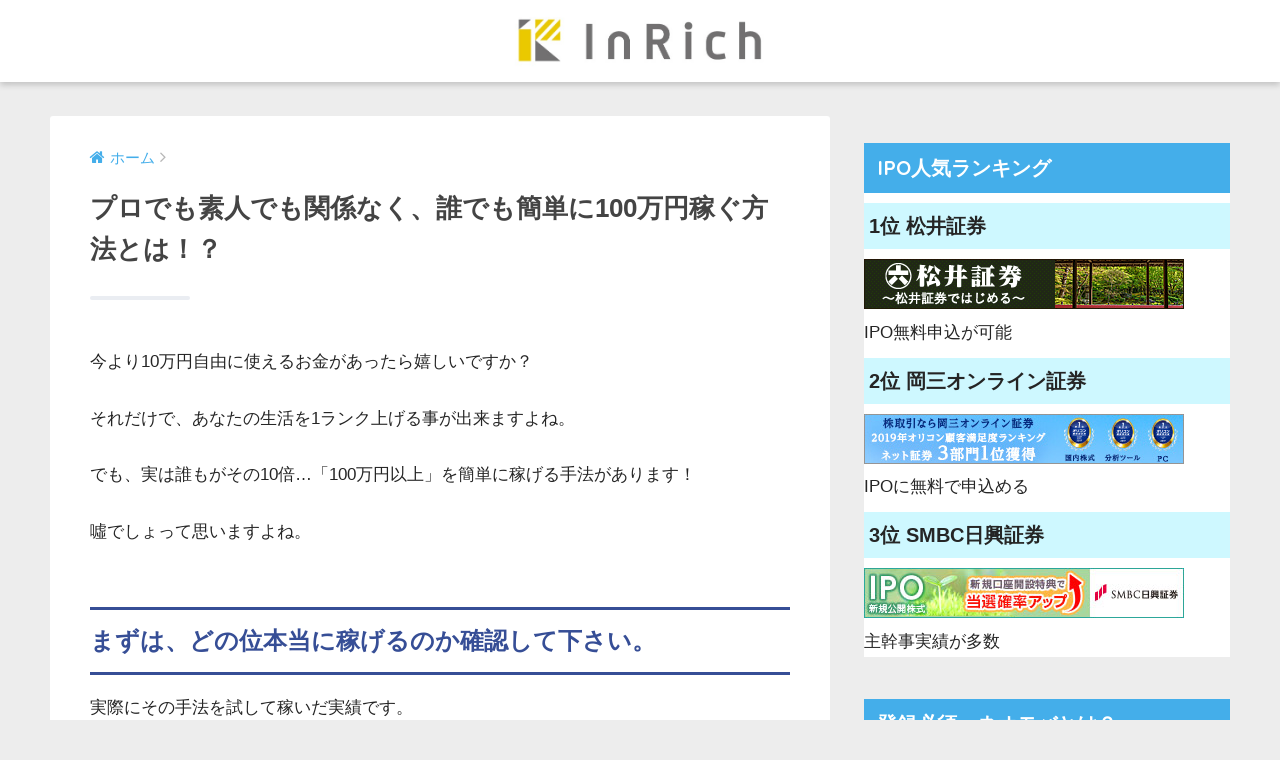

--- FILE ---
content_type: text/html; charset=UTF-8
request_url: https://inrich.jp/fb_ipo01/
body_size: 18977
content:
<!doctype html>
<!--[if lt IE 7]><html lang="ja" class="no-js lt-ie9 lt-ie8 lt-ie7"><![endif]-->
<!--[if (IE 7)&!(IEMobile)]><html lang="ja" class="no-js lt-ie9 lt-ie8"><![endif]-->
<!--[if (IE 8)&!(IEMobile)]><html lang="ja" class="no-js lt-ie9"><![endif]-->
<!--[if gt IE 8]><!--><html lang="ja" class="no-js"><!--<![endif]-->
<head>




	<meta charset="utf-8">
	<meta http-equiv="X-UA-Compatible" content="IE=edge">
	<meta name="HandheldFriendly" content="True">
	<meta name="MobileOptimized" content="320">
	<meta name="viewport" content="width=device-width, initial-scale=1 ,viewport-fit=cover"/>
	<meta name="msapplication-TileColor" content="#44aeea">
	<meta name="theme-color" content="#44aeea">
	<link rel="pingback" href="https://inrich.jp/xmlrpc.php">
	<title>プロでも素人でも関係なく、誰でも簡単に100万円稼ぐ方法とは！？</title>
<meta name='robots' content='max-image-preview:large' />
<link rel='dns-prefetch' href='//s0.wp.com' />
<link rel='dns-prefetch' href='//ajax.googleapis.com' />
<link rel='dns-prefetch' href='//fonts.googleapis.com' />
<link rel='dns-prefetch' href='//s.w.org' />
<link rel="alternate" type="application/rss+xml" title=" &raquo; Feed" href="https://inrich.jp/feed/" />
<link rel="alternate" type="application/rss+xml" title=" &raquo; Comments Feed" href="https://inrich.jp/comments/feed/" />
<script type="text/javascript">
window._wpemojiSettings = {"baseUrl":"https:\/\/s.w.org\/images\/core\/emoji\/14.0.0\/72x72\/","ext":".png","svgUrl":"https:\/\/s.w.org\/images\/core\/emoji\/14.0.0\/svg\/","svgExt":".svg","source":{"concatemoji":"https:\/\/inrich.jp\/wp-includes\/js\/wp-emoji-release.min.js"}};
/*! This file is auto-generated */
!function(e,a,t){var n,r,o,i=a.createElement("canvas"),p=i.getContext&&i.getContext("2d");function s(e,t){var a=String.fromCharCode,e=(p.clearRect(0,0,i.width,i.height),p.fillText(a.apply(this,e),0,0),i.toDataURL());return p.clearRect(0,0,i.width,i.height),p.fillText(a.apply(this,t),0,0),e===i.toDataURL()}function c(e){var t=a.createElement("script");t.src=e,t.defer=t.type="text/javascript",a.getElementsByTagName("head")[0].appendChild(t)}for(o=Array("flag","emoji"),t.supports={everything:!0,everythingExceptFlag:!0},r=0;r<o.length;r++)t.supports[o[r]]=function(e){if(!p||!p.fillText)return!1;switch(p.textBaseline="top",p.font="600 32px Arial",e){case"flag":return s([127987,65039,8205,9895,65039],[127987,65039,8203,9895,65039])?!1:!s([55356,56826,55356,56819],[55356,56826,8203,55356,56819])&&!s([55356,57332,56128,56423,56128,56418,56128,56421,56128,56430,56128,56423,56128,56447],[55356,57332,8203,56128,56423,8203,56128,56418,8203,56128,56421,8203,56128,56430,8203,56128,56423,8203,56128,56447]);case"emoji":return!s([129777,127995,8205,129778,127999],[129777,127995,8203,129778,127999])}return!1}(o[r]),t.supports.everything=t.supports.everything&&t.supports[o[r]],"flag"!==o[r]&&(t.supports.everythingExceptFlag=t.supports.everythingExceptFlag&&t.supports[o[r]]);t.supports.everythingExceptFlag=t.supports.everythingExceptFlag&&!t.supports.flag,t.DOMReady=!1,t.readyCallback=function(){t.DOMReady=!0},t.supports.everything||(n=function(){t.readyCallback()},a.addEventListener?(a.addEventListener("DOMContentLoaded",n,!1),e.addEventListener("load",n,!1)):(e.attachEvent("onload",n),a.attachEvent("onreadystatechange",function(){"complete"===a.readyState&&t.readyCallback()})),(e=t.source||{}).concatemoji?c(e.concatemoji):e.wpemoji&&e.twemoji&&(c(e.twemoji),c(e.wpemoji)))}(window,document,window._wpemojiSettings);
</script>
<style type="text/css">
img.wp-smiley,
img.emoji {
	display: inline !important;
	border: none !important;
	box-shadow: none !important;
	height: 1em !important;
	width: 1em !important;
	margin: 0 0.07em !important;
	vertical-align: -0.1em !important;
	background: none !important;
	padding: 0 !important;
}
</style>
	<link rel='stylesheet' id='wp-block-library-css'  href='https://inrich.jp/wp-includes/css/dist/block-library/style.min.css' type='text/css' media='all' />
<style id='global-styles-inline-css' type='text/css'>
body{--wp--preset--color--black: #000000;--wp--preset--color--cyan-bluish-gray: #abb8c3;--wp--preset--color--white: #ffffff;--wp--preset--color--pale-pink: #f78da7;--wp--preset--color--vivid-red: #cf2e2e;--wp--preset--color--luminous-vivid-orange: #ff6900;--wp--preset--color--luminous-vivid-amber: #fcb900;--wp--preset--color--light-green-cyan: #7bdcb5;--wp--preset--color--vivid-green-cyan: #00d084;--wp--preset--color--pale-cyan-blue: #8ed1fc;--wp--preset--color--vivid-cyan-blue: #0693e3;--wp--preset--color--vivid-purple: #9b51e0;--wp--preset--gradient--vivid-cyan-blue-to-vivid-purple: linear-gradient(135deg,rgba(6,147,227,1) 0%,rgb(155,81,224) 100%);--wp--preset--gradient--light-green-cyan-to-vivid-green-cyan: linear-gradient(135deg,rgb(122,220,180) 0%,rgb(0,208,130) 100%);--wp--preset--gradient--luminous-vivid-amber-to-luminous-vivid-orange: linear-gradient(135deg,rgba(252,185,0,1) 0%,rgba(255,105,0,1) 100%);--wp--preset--gradient--luminous-vivid-orange-to-vivid-red: linear-gradient(135deg,rgba(255,105,0,1) 0%,rgb(207,46,46) 100%);--wp--preset--gradient--very-light-gray-to-cyan-bluish-gray: linear-gradient(135deg,rgb(238,238,238) 0%,rgb(169,184,195) 100%);--wp--preset--gradient--cool-to-warm-spectrum: linear-gradient(135deg,rgb(74,234,220) 0%,rgb(151,120,209) 20%,rgb(207,42,186) 40%,rgb(238,44,130) 60%,rgb(251,105,98) 80%,rgb(254,248,76) 100%);--wp--preset--gradient--blush-light-purple: linear-gradient(135deg,rgb(255,206,236) 0%,rgb(152,150,240) 100%);--wp--preset--gradient--blush-bordeaux: linear-gradient(135deg,rgb(254,205,165) 0%,rgb(254,45,45) 50%,rgb(107,0,62) 100%);--wp--preset--gradient--luminous-dusk: linear-gradient(135deg,rgb(255,203,112) 0%,rgb(199,81,192) 50%,rgb(65,88,208) 100%);--wp--preset--gradient--pale-ocean: linear-gradient(135deg,rgb(255,245,203) 0%,rgb(182,227,212) 50%,rgb(51,167,181) 100%);--wp--preset--gradient--electric-grass: linear-gradient(135deg,rgb(202,248,128) 0%,rgb(113,206,126) 100%);--wp--preset--gradient--midnight: linear-gradient(135deg,rgb(2,3,129) 0%,rgb(40,116,252) 100%);--wp--preset--duotone--dark-grayscale: url('#wp-duotone-dark-grayscale');--wp--preset--duotone--grayscale: url('#wp-duotone-grayscale');--wp--preset--duotone--purple-yellow: url('#wp-duotone-purple-yellow');--wp--preset--duotone--blue-red: url('#wp-duotone-blue-red');--wp--preset--duotone--midnight: url('#wp-duotone-midnight');--wp--preset--duotone--magenta-yellow: url('#wp-duotone-magenta-yellow');--wp--preset--duotone--purple-green: url('#wp-duotone-purple-green');--wp--preset--duotone--blue-orange: url('#wp-duotone-blue-orange');--wp--preset--font-size--small: 13px;--wp--preset--font-size--medium: 20px;--wp--preset--font-size--large: 36px;--wp--preset--font-size--x-large: 42px;}.has-black-color{color: var(--wp--preset--color--black) !important;}.has-cyan-bluish-gray-color{color: var(--wp--preset--color--cyan-bluish-gray) !important;}.has-white-color{color: var(--wp--preset--color--white) !important;}.has-pale-pink-color{color: var(--wp--preset--color--pale-pink) !important;}.has-vivid-red-color{color: var(--wp--preset--color--vivid-red) !important;}.has-luminous-vivid-orange-color{color: var(--wp--preset--color--luminous-vivid-orange) !important;}.has-luminous-vivid-amber-color{color: var(--wp--preset--color--luminous-vivid-amber) !important;}.has-light-green-cyan-color{color: var(--wp--preset--color--light-green-cyan) !important;}.has-vivid-green-cyan-color{color: var(--wp--preset--color--vivid-green-cyan) !important;}.has-pale-cyan-blue-color{color: var(--wp--preset--color--pale-cyan-blue) !important;}.has-vivid-cyan-blue-color{color: var(--wp--preset--color--vivid-cyan-blue) !important;}.has-vivid-purple-color{color: var(--wp--preset--color--vivid-purple) !important;}.has-black-background-color{background-color: var(--wp--preset--color--black) !important;}.has-cyan-bluish-gray-background-color{background-color: var(--wp--preset--color--cyan-bluish-gray) !important;}.has-white-background-color{background-color: var(--wp--preset--color--white) !important;}.has-pale-pink-background-color{background-color: var(--wp--preset--color--pale-pink) !important;}.has-vivid-red-background-color{background-color: var(--wp--preset--color--vivid-red) !important;}.has-luminous-vivid-orange-background-color{background-color: var(--wp--preset--color--luminous-vivid-orange) !important;}.has-luminous-vivid-amber-background-color{background-color: var(--wp--preset--color--luminous-vivid-amber) !important;}.has-light-green-cyan-background-color{background-color: var(--wp--preset--color--light-green-cyan) !important;}.has-vivid-green-cyan-background-color{background-color: var(--wp--preset--color--vivid-green-cyan) !important;}.has-pale-cyan-blue-background-color{background-color: var(--wp--preset--color--pale-cyan-blue) !important;}.has-vivid-cyan-blue-background-color{background-color: var(--wp--preset--color--vivid-cyan-blue) !important;}.has-vivid-purple-background-color{background-color: var(--wp--preset--color--vivid-purple) !important;}.has-black-border-color{border-color: var(--wp--preset--color--black) !important;}.has-cyan-bluish-gray-border-color{border-color: var(--wp--preset--color--cyan-bluish-gray) !important;}.has-white-border-color{border-color: var(--wp--preset--color--white) !important;}.has-pale-pink-border-color{border-color: var(--wp--preset--color--pale-pink) !important;}.has-vivid-red-border-color{border-color: var(--wp--preset--color--vivid-red) !important;}.has-luminous-vivid-orange-border-color{border-color: var(--wp--preset--color--luminous-vivid-orange) !important;}.has-luminous-vivid-amber-border-color{border-color: var(--wp--preset--color--luminous-vivid-amber) !important;}.has-light-green-cyan-border-color{border-color: var(--wp--preset--color--light-green-cyan) !important;}.has-vivid-green-cyan-border-color{border-color: var(--wp--preset--color--vivid-green-cyan) !important;}.has-pale-cyan-blue-border-color{border-color: var(--wp--preset--color--pale-cyan-blue) !important;}.has-vivid-cyan-blue-border-color{border-color: var(--wp--preset--color--vivid-cyan-blue) !important;}.has-vivid-purple-border-color{border-color: var(--wp--preset--color--vivid-purple) !important;}.has-vivid-cyan-blue-to-vivid-purple-gradient-background{background: var(--wp--preset--gradient--vivid-cyan-blue-to-vivid-purple) !important;}.has-light-green-cyan-to-vivid-green-cyan-gradient-background{background: var(--wp--preset--gradient--light-green-cyan-to-vivid-green-cyan) !important;}.has-luminous-vivid-amber-to-luminous-vivid-orange-gradient-background{background: var(--wp--preset--gradient--luminous-vivid-amber-to-luminous-vivid-orange) !important;}.has-luminous-vivid-orange-to-vivid-red-gradient-background{background: var(--wp--preset--gradient--luminous-vivid-orange-to-vivid-red) !important;}.has-very-light-gray-to-cyan-bluish-gray-gradient-background{background: var(--wp--preset--gradient--very-light-gray-to-cyan-bluish-gray) !important;}.has-cool-to-warm-spectrum-gradient-background{background: var(--wp--preset--gradient--cool-to-warm-spectrum) !important;}.has-blush-light-purple-gradient-background{background: var(--wp--preset--gradient--blush-light-purple) !important;}.has-blush-bordeaux-gradient-background{background: var(--wp--preset--gradient--blush-bordeaux) !important;}.has-luminous-dusk-gradient-background{background: var(--wp--preset--gradient--luminous-dusk) !important;}.has-pale-ocean-gradient-background{background: var(--wp--preset--gradient--pale-ocean) !important;}.has-electric-grass-gradient-background{background: var(--wp--preset--gradient--electric-grass) !important;}.has-midnight-gradient-background{background: var(--wp--preset--gradient--midnight) !important;}.has-small-font-size{font-size: var(--wp--preset--font-size--small) !important;}.has-medium-font-size{font-size: var(--wp--preset--font-size--medium) !important;}.has-large-font-size{font-size: var(--wp--preset--font-size--large) !important;}.has-x-large-font-size{font-size: var(--wp--preset--font-size--x-large) !important;}
</style>
<link rel='stylesheet' id='wordpress-popular-posts-css-css'  href='https://inrich.jp/wp-content/plugins/wordpress-popular-posts/public/css/wpp.css' type='text/css' media='all' />
<link rel='stylesheet' id='sng-stylesheet-css'  href='https://inrich.jp/wp-content/themes/sango-theme/style.css?ver16' type='text/css' media='all' />
<link rel='stylesheet' id='sng-option-css'  href='https://inrich.jp/wp-content/themes/sango-theme/entry-option.css?ver16' type='text/css' media='all' />
<link rel='stylesheet' id='child-style-css'  href='https://inrich.jp/wp-content/themes/sango-theme-child/style.css' type='text/css' media='all' />
<link rel='stylesheet' id='jquery-lazyloadxt-spinner-css-css'  href='//inrich.jp/wp-content/plugins/a3-lazy-load/assets/css/jquery.lazyloadxt.spinner.css' type='text/css' media='all' />
<link rel='stylesheet' id='a3a3_lazy_load-css'  href='//inrich.jp/wp-content/uploads/sass/a3_lazy_load.min.css' type='text/css' media='all' />
<link rel='stylesheet' id='sng-googlefonts-css'  href='//fonts.googleapis.com/css?family=Quicksand%3A500%2C700' type='text/css' media='all' />
<link rel='stylesheet' id='sng-fontawesome-css'  href='https://inrich.jp/wp-content/themes/sango-theme/library/fontawesome/css/font-awesome.min.css' type='text/css' media='all' />
<link rel='stylesheet' id='ripple-style-css'  href='https://inrich.jp/wp-content/themes/sango-theme/library/ripple/rippler.min.css' type='text/css' media='all' />
<link rel='stylesheet' id='jetpack_css-css'  href='https://inrich.jp/wp-content/plugins/jetpack/css/jetpack.css' type='text/css' media='all' />
<script>if (document.location.protocol != "https:") {document.location = document.URL.replace(/^http:/i, "https:");}</script><script type='text/javascript' src='https://ajax.googleapis.com/ajax/libs/jquery/2.2.4/jquery.min.js' id='jquery-js'></script>
<script type='text/javascript' id='wpp-js-js-extra'>
/* <![CDATA[ */
var wpp_params = {"sampling_active":"0","sampling_rate":"100","ajax_url":"https:\/\/inrich.jp\/wp-json\/wordpress-popular-posts\/v1\/popular-posts\/","ID":"8902","token":"407a86bf59","debug":""};
/* ]]> */
</script>
<script type='text/javascript' src='https://inrich.jp/wp-content/plugins/wordpress-popular-posts/public/js/wpp-4.2.0.min.js' id='wpp-js-js'></script>
<link rel="https://api.w.org/" href="https://inrich.jp/wp-json/" /><link rel="alternate" type="application/json" href="https://inrich.jp/wp-json/wp/v2/pages/8902" /><link rel="EditURI" type="application/rsd+xml" title="RSD" href="https://inrich.jp/xmlrpc.php?rsd" />
<link rel="canonical" href="https://inrich.jp/fb_ipo01/" />
<link rel='shortlink' href='https://wp.me/P9XyF3-2jA' />
<link rel="alternate" type="application/json+oembed" href="https://inrich.jp/wp-json/oembed/1.0/embed?url=https%3A%2F%2Finrich.jp%2Ffb_ipo01%2F" />
<link rel="alternate" type="text/xml+oembed" href="https://inrich.jp/wp-json/oembed/1.0/embed?url=https%3A%2F%2Finrich.jp%2Ffb_ipo01%2F&#038;format=xml" />

<link rel='dns-prefetch' href='//v0.wordpress.com'/>
<link rel='dns-prefetch' href='//widgets.wp.com'/>
<link rel='dns-prefetch' href='//s0.wp.com'/>
<link rel='dns-prefetch' href='//0.gravatar.com'/>
<link rel='dns-prefetch' href='//1.gravatar.com'/>
<link rel='dns-prefetch' href='//2.gravatar.com'/>
<style type='text/css'>img#wpstats{display:none}</style><meta name="robots" content="noindex,nofollow" /><meta property="og:title" content="プロでも素人でも関係なく、誰でも簡単に100万円稼ぐ方法とは！？" />
<meta property="og:description" content="今より10万円自由に使えるお金があったら嬉しいですか？ それだけで、あなたの生活を1ランク上げる事が出来ますよね。 でも、実は誰もがその10倍…「100万円以上」を簡単に稼げる手法があります！ 噓でしょって思いますよね。 ... " />
<meta property="og:type" content="article" />
<meta property="og:url" content="https://inrich.jp/fb_ipo01/" />
<meta property="og:image" content="https://inrich.jp/wp-content/themes/sango-theme/library/images/default.jpg" />
<meta property="og:site_name" content="" />
<meta name="twitter:card" content="summary_large_image" />
	<script>
	  (function(i,s,o,g,r,a,m){i['GoogleAnalyticsObject']=r;i[r]=i[r]||function(){
	  (i[r].q=i[r].q||[]).push(arguments)},i[r].l=1*new Date();a=s.createElement(o),
	  m=s.getElementsByTagName(o)[0];a.async=1;a.src=g;m.parentNode.insertBefore(a,m)
	  })(window,document,'script','//www.google-analytics.com/analytics.js','ga');
	  ga('create', 'UA-117665019-1', 'auto');
	  ga('send', 'pageview');
	</script>
	<style type="text/css" id="custom-background-css">
body.custom-background { background-color: #ededed; }
</style>
	
<!-- Jetpack Open Graph Tags -->
<meta property="og:type" content="article" />
<meta property="og:title" content="プロでも素人でも関係なく、誰でも簡単に100万円稼ぐ方法とは！？" />
<meta property="og:url" content="https://inrich.jp/fb_ipo01/" />
<meta property="og:description" content=".single-post #breadcrumb { display:none; } 今より10万円自由に使え&hellip;" />
<meta property="article:published_time" content="2019-05-15T07:22:24+00:00" />
<meta property="article:modified_time" content="2019-06-03T01:42:24+00:00" />
<meta property="og:image" content="https://s0.wp.com/i/blank.jpg" />
<meta property="og:locale" content="ja_JP" />
<meta name="twitter:site" content="@InRich_Media" />
<meta name="twitter:text:title" content="プロでも素人でも関係なく、誰でも簡単に100万円稼ぐ方法とは！？" />
<meta name="twitter:card" content="summary" />

<!-- End Jetpack Open Graph Tags -->
<style>
a {color: #44aeea;}
.main-c {color: #44aeea;}
.main-bc {background-color: #44aeea;}
.main-bdr,#inner-content .main-bdr {border-color:  #44aeea;}
.pastel-bc , #inner-content .pastel-bc {background-color: #4db0ea;}
.accent-c {color: #f6c149;}
.accent-bc {background-color: #f6c149;}
.header,#footer-menu,.drawer__title {background-color: #ffffff;}
#logo a {color: #727272;}
.desktop-nav li a , .mobile-nav li a, #footer-menu a ,.copyright, #drawer__open,.drawer__title {color: #174e9e;}
.drawer__title .close span, .drawer__title .close span:before {background: #174e9e;}
.desktop-nav li:after {background: #174e9e;}
.mobile-nav .current-menu-item {border-bottom-color: #174e9e;}
.widgettitle {color: #ffffff;background-color:#44aeea;}
.footer {background-color: #e0e4eb;}
.footer, .footer a, .footer .widget ul li a {color: #000000;}
.body_bc {background-color: #ededed;}#toc_container .toc_title, #footer_menu .raised, .pagination a, .pagination span, #reply-title:before , .entry-content blockquote:before ,.main-c-before li:before ,.main-c-b:before{color: #44aeea;}
#searchsubmit, #toc_container .toc_title:before, .cat-name, .pre_tag > span, .pagination .current, #submit ,.withtag_list > span,.main-bc-before li:before {background-color: #44aeea;}
#toc_container, h3 ,.li-mainbdr ul,.li-mainbdr ol {border-color: #44aeea;}
.search-title .fa-search ,.acc-bc-before li:before {background: #f6c149;}
.li-accentbdr ul, .li-accentbdr ol {border-color: #f6c149;}
.pagination a:hover ,.li-pastelbc ul, .li-pastelbc ol {background: #4db0ea;}
body {font-size: 100%;}
@media only screen and (min-width: 481px) {
body {font-size: 107%;}
}
@media only screen and (min-width: 1030px) {
body {font-size: 107%;}
}
.totop {background: #5ba9f7;}
.header-info a {color: #FFF; background: linear-gradient(95deg,,);}
.fixed-menu ul {background: #FFF;}
.fixed-menu a {color: #a2a7ab;}
.fixed-menu .current-menu-item a , .fixed-menu ul li a.active {color: #6bb6ff;}
.post-tab {background: #FFF;} .post-tab>div {color: #a7a7a7} .post-tab > div.tab-active{background: linear-gradient(45deg,#bdb9ff,#67b8ff)}
</style>
			<style type="text/css" id="wp-custom-css">
				.entry-content h2 {
color: #364e96;/*文字色*/
padding: 0.5em 0;/*上下の余白*/
border-top: solid 3px #364e96;/*上線*/
border-bottom: solid 3px #364e96;/*下線*/
}

.entry-content h4 {
border-bottom: solid 3px skyblue;
position: relative;
}

.entry-content h4:after {
position: absolute;
content: " ";
display: block;
border-bottom: solid 3px #ffc778;
bottom: -3px;
width: 30%;
}

/*--------------------------------------
  ヘッダーお知らせ欄
--------------------------------------*/
.header-info a {/*お知らせ欄全体*/
    padding: 5px;/*内側の余白　上下左右*/
    font-size: 15px;/*文字の大きさ*/
}
.header-info a:after {/*後ろにぶち込む*/
    content: "クリックして見に行く";/*PCでのセリフ*/
    font-weight: 500;/*文字の太さ*/
    border: 1px solid #fff;/*枠線*/
    border-radius: 5px;/*角丸*/
    padding: 2px 10px;/*内側の余白*/
    margin-left: 5px;/*外側の余白（文字との距離）*/
}
@media screen and (max-width: 500px){/*スマホ表示*/
.header-info a:after {
    display: block;/*改行されるように*/
    width: 60%;/*ボタンっぽいやつの横幅*/
    content: "タップして見に行く";/*スマホでのセリフ*/
    margin: 0 auto;/*中央寄せ*/
    font-size: .8em;/*文字のサイズ*/
}}
 
/*--------------------------------------
  お知らせ欄　動くグラデーション
--------------------------------------*/
.header-info {
  background: linear-gradient(45deg, #FFB74D, #FF5252, #FFA5A5);/*角度 色三色*/
  background-size: 600% 600%;/*背景のサイズ幅と高さ*/
  animation: osirase 6s ease infinite;/*切り替わるスピード*/
}
@keyframes osirase {/*アニメーションのキーフレーム*/
    0%{background-position:0% 50%}
    50%{background-position:100% 50%}
    100%{background-position:0% 50%}
}

			</style>
			<!-- Google Tag Manager -->
<script>(function(w,d,s,l,i){w[l]=w[l]||[];w[l].push({'gtm.start':
new Date().getTime(),event:'gtm.js'});var f=d.getElementsByTagName(s)[0],
j=d.createElement(s),dl=l!='dataLayer'?'&l='+l:'';j.async=true;j.src=
'https://www.googletagmanager.com/gtm.js?id='+i+dl;f.parentNode.insertBefore(j,f);
})(window,document,'script','dataLayer','GTM-56VTW68');</script>
<!-- End Google Tag Manager -->
</head>
<body data-rsssl=1 class="page-template page-template-page-ppc page-template-page-ppc-php page page-id-8902 custom-background">
	<!-- Google Tag Manager (noscript) -->
<noscript><iframe src="https://www.googletagmanager.com/ns.html?id=GTM-56VTW68"
height="0" width="0" style="display:none;visibility:hidden"></iframe></noscript>
<!-- End Google Tag Manager (noscript) -->
	<div id="container">
		<header class="header header--center">
							<div id="inner-header" class="wrap cf">
									<p id="logo" class="h1 dfont">
						<a href="https://inrich.jp"><img src="https://inrich.jp/wp-content/uploads/2018/12/InRich_logo_yoko_wh.jpg" alt=""></a>
					</p>
			</div>

<!--190529_gclid&id両方取得仕様タグ-->
	
			
<script type="text/javascript">
function setCookie(name, value, days){
    var date = new Date();
    date.setTime(date.getTime() + (days*24*60*60*1000)); 
    var expires = "; expires=" + date.toGMTString();
    document.cookie = name + "=" + value + expires + ";path=/";
}
function getParam(p){
    var match = RegExp('[?&]' + p + '=([^&]*)').exec(window.location.search);
    return match && decodeURIComponent(match[1].replace(/\+/g, ' '));
}
var gclid = getParam('gclid');
if(gclid){
    var gclsrc = getParam('gclsrc');
    if(!gclsrc || gclsrc.indexOf('aw') !== -1){
	    setCookie('gclid', gclid, 90);
	}
}
</script> 
	<!--gclid取得タグ終わり-->	

		</header>

	<div id="content">
		<div id="inner-content" class="wrap cf">
			<main id="main" class="m-all t-2of3 d-5of7 cf">
							     <article id="entry" class="cf post-8902 page type-page status-publish nothumb">
			        <header class="article-header entry-header">
												        	<nav id="breadcrumb"><ul itemscope itemtype="http://schema.org/BreadcrumbList"><li itemprop="itemListElement" itemscope itemtype="http://schema.org/ListItem"><a href="https://inrich.jp" itemprop="item"><span itemprop="name">ホーム</span></a><meta itemprop="position" content="1" /></li></ul></nav>				          <h1 class="page-title">プロでも素人でも関係なく、誰でも簡単に100万円稼ぐ方法とは！？</h1>
				                        			        </header>
							<section class="entry-content cf">
                
<p><style>.single-post #breadcrumb {
		display:none;
	}</style>
</p>
<p>今より10万円自由に使えるお金があったら嬉しいですか？</p>
<p>それだけで、あなたの生活を1ランク上げる事が出来ますよね。</p>
<p>でも、実は誰もがその10倍…「100万円以上」を簡単に稼げる手法があります！</p>
<p>噓でしょって思いますよね。</p>
<h2>まずは、どの位本当に稼げるのか確認して下さい。</h2>
<p>実際にその手法を試して稼いだ実績です。</p>
<table style="border-collapse: collapse; width: 100%;" border="1">
<tbody>
<tr>
<td style="width: 25%; text-align: center;"><strong>銘柄名</strong></td>
<td style="width: 25%; text-align: center;"><strong>公募価格</strong></td>
<td style="width: 25%; text-align: center;"><strong>初値</strong></td>
<td style="width: 25%; text-align: center;"><strong>利益</strong></td>
</tr>
<tr>
<td style="width: 25%;">メルカリ</td>
<td style="width: 25%;">3000円</td>
<td style="width: 25%;">5000円</td>
<td style="width: 25%;"><strong><span style="color: #ff0000;">20万円</span></strong></td>
</tr>
<tr>
<td style="width: 25%;">ピアラ</td>
<td style="width: 25%;">2550円</td>
<td style="width: 25%;">5030円</td>
<td style="width: 25%;"><strong><span style="color: #ff0000;">24.8万円</span></strong></td>
</tr>
<tr>
<td style="width: 25%;">FUJIジャパン</td>
<td style="width: 25%;">740円</td>
<td style="width: 25%;">907円</td>
<td style="width: 25%;"><strong><span style="color: #ff0000;">1.67万円</span></strong></td>
</tr>
<tr>
<td style="width: 25%;">ソフトバンク</td>
<td style="width: 25%;">1500円</td>
<td style="width: 25%;">1463円</td>
<td style="width: 25%;"><span style="color: #0000ff;">-0.37円</span></td>
</tr>
<tr>
<td style="width: 25%;">リンク</td>
<td style="width: 25%;">3580円</td>
<td style="width: 25%;">7620円</td>
<td style="width: 25%;"><span style="color: #ff0000;"><strong>40.4万円</strong></span></td>
</tr>
<tr>
<td style="width: 25%;">VALUENEX</td>
<td style="width: 25%;">1840円</td>
<td style="width: 25%;">4300円</td>
<td style="width: 25%;"><span style="color: #ff0000;"><strong>24.6万円</strong></span></td>
</tr>
</tbody>
</table>
<table style="border-collapse: collapse; width: 100%; height: 51px;" border="1">
<tbody>
<tr style="height: 51px;">
<td style="width: 50%; text-align: center; height: 51px;"><span style="font-size: 18pt;"><strong>利益合計</strong></span></td>
<td style="width: 50%; text-align: center; height: 51px;"><span style="font-size: 18pt;"><strong><span style="color: #ff0000;">111万1000円</span></strong></span></td>
</tr>
</tbody>
</table>
<p>これは2018年の実際に買った銘柄で<strong><span class="keiko_green"><strong>8割以上が利益</strong></span></strong>となりました。</p>
<p>
それなのに、<strong>まだほとんどの人がこの手法をやっていないのです。</strong></p>
<p>&nbsp;</p>
			<div class="sng-box box23"><span style="font-size: 18pt;"><strong>とにかく失敗して損だけはしたくない！</strong></span></div>
<p>&nbsp;</p>
<p>株って本当に稼げるのか？</p>
<p>リスクが高いんじゃないか？</p>
<p>特に初めてだと不安な面ってありますよね。</p>
<p>もちろん誰だって、簡単に稼ぎたいけどそうしたハイリスクは避けたいです。</p>
<p>この手法は、稼げるのはもちろんですが、一番魅力的な所が…</p>
<p style="text-align: left;"><span style="font-size: 18pt;"><strong><strong><span class="keiko_green">「ノーリスク・ハイリターン」</span></strong></strong></span></p>
<p>これまで難しいと思っていた株ですが実は、ほぼノーリスクで稼げる方法があったんです。</p>
<h2>100万円稼ぐ投資手法とは？</h2>
<p>ご紹介する投資手法は「IPO投資」と呼ばれる株取引です。 「○○会社が東証一部上場」というニュースを耳にしたことはないでしょうか？ 株は市場に上場して初めて、一般の投資家が売買できるようになります。 			<div class="sng-box box1"> IPO投資とは「市場に公開される前の株」を上場前に購入し「上場と同時に売る」投資手法です。 </div> 上場前に株を購入するので「未公開株投資」と勘違いされる方もいらっしゃると思います。 「未公開株」はいつ上場するか不明な企業に投資することに対し「IPO投資」で扱う銘柄は東京証券取引所に上場を認められ「上場日」が決まっています。 「IPO投資」と「未公開株投資」は全く別物なので注意が必要です。</p>
<h2>IPOはなぜ儲かる？</h2>
<p>IPO投資が儲かるのには理由があります。以下の4つのポイントをご覧ください。</p>
<p><strong>①売出数が限られている</strong> 			<div class="sng-box box2"> IPO株は欲しい人全員が購入できるものではありません。抽選に当選した場合のみ購入する権利を得ることができます。抽選に外れた人も「上場日」の後は購入することが出来るようになるので、「売出数」に対し「買い手」が多くなる結果、初値が上がりやすくなります。 </div> <strong>②相場よりも割安で買える</strong> 			<div class="sng-box box2"> 企業は「資金調達」を目的に上場します。予定している株数を売切るために市場の相場よりも安い価格設定がされることが多いです。 </div> <strong>③成長性の期待</strong> 			<div class="sng-box box2"> 新しく上場する企業は多くの場合高い成長性を秘めています。誰もが知る有名な上場企業も10年、20年前はスタートアップ企業でした。大きな成長が見込まれる企業の株を上場後の早いタイミングで購入できれば数十倍から数百倍のリターンを得ることも夢ではありません </div> <strong>④投資家からの人気が高い</strong> 			<div class="sng-box box2"> ①~③で挙げた理由から「IPO投資」は初値が上がりやすく投資家からは儲かる投資として認識されています。実際2018年のIPOは84銘柄中、80銘柄で利益がでています。（<strong><span class="keiko_green">勝率は85.1％</span></strong>、当たった場合の<strong><span class="keiko_green">平均利益は27万6260円</span></strong>です。） もちろん上場する企業によって変わりますが、昨年は1回の取引で660万円の利益が出たIPOもあり非常に魅力的です。 ベテラン投資家から根強い人気があることも「IPO投資」が高い勝率を保っている要因の一つです。 </div>
<h2>一番の難関は抽選に当選すること</h2>
<p>知識がなくても簡単に始められ高確率で利益を出すことが出来るIPO投資ですが、当然人気が非常に高く簡単に当選できるものではありません。案件にもよりますが、当選確率はおおよそ1％と言われており当選させるのが非常に難しいです。年間100万円の利益を出すためには4件当選させる必要があります。<strong>当選確率を上げる</strong>ための<strong><span class="keiko_green">ポイント</span></strong>を抑える必要があるのです。</p>
<h2>IPOの当選確率を上げる裏ワザ</h2>
<p>IPO投資は1つの証券口座につき1口申込むことができます。1つの証券会社で複数の口座をつくることは出来ませんが、証券会社が違えば複数申込むことが出来ます。ネット証券口座は開設費用も維持費用もかかりません。IPOの当選確率を上げる裏ワザとは簡単に言うと<strong><span class="keiko_green">より多くの証券会社から同時に</span></strong>IPOに申込むことです。</p>
<h2>複数口座からIPOに申込む際の注意点</h2>
<p>申込む証券会社は多ければ多い程当選確率が上がりますが、<strong><span class="keiko_green">どの証券会社でも良い訳ではありません</span></strong>。IPOの取扱い数、抽選条件を見極めIPOに強い証券会社を選ぶ必要があります。 IPOに特に強い証券会社は以下です。</p>
<table class="ipo_table">
<tbody>
<tr>
<th width="22%">証券</p>
<p>会社</th>
<th>取扱数</th>
<th>口座数</th>
<th>抽選</p>
<p>方法</th>
<th>0円</p>
<p>抽選</th>
<th>後期型</th>
<th>詳細</th>
</tr>
<tr>
<td class="ipo_logo"><a href="https://inrich.jp/links/com/matsui.html?fbipo01&amp;amp;id=noid" target="_blank" rel="noopener noreferrer"><img class="lazy lazy-hidden" src="//inrich.jp/wp-content/plugins/a3-lazy-load/assets/images/lazy_placeholder.gif" data-lazy-type="image" data-src="https://inrich.jp/ppc/img/item/i_matsu.gif" /><noscript><img src="https://inrich.jp/ppc/img/item/i_matsu.gif" /></noscript></p>
<p>松井証券</a></td>
<td>14</td>
<td>113万</td>
<td>70％完全平等</td>
<td><span class="red">〇</span></td>
<td>〇</td>
<td class="tab_btn_ss"><a class="min_bt" href="https://inrich.jp/links/com/matsui.html?fbipo01&amp;amp;id=noid" target="_blank" rel="noopener noreferrer">公式</a></td>
</tr>
<tr>
<td class="ipo_logo"><a href="https://inrich.jp/links/com/okasan.html?fbipo01&amp;amp;id=noid" target="_blank" rel="noopener noreferrer"><img class="lazy lazy-hidden" src="//inrich.jp/wp-content/plugins/a3-lazy-load/assets/images/lazy_placeholder.gif" data-lazy-type="image" data-src="https://inrich.jp/ppc/img/item/i_oka.gif" /><noscript><img src="https://inrich.jp/ppc/img/item/i_oka.gif" /></noscript></p>
<p>岡三オンライン証券</a></td>
<td>23</td>
<td>73万</td>
<td>完全平等</td>
<td><span class="red">〇</span></td>
<td>×</td>
<td class="tab_btn_ss"><a class="min_bt" href="https://inrich.jp/links/com/okasan.html?fbipo01&amp;amp;id=noid" target="_blank" rel="noopener noreferrer">公式</a></td>
</tr>
<tr>
<td class="ipo_logo"><a href="https://inrich.jp/links/com/sbi.html?fbipo01&amp;amp;id=noid" target="_blank" rel="noopener noreferrer"><img class="lazy lazy-hidden" src="//inrich.jp/wp-content/plugins/a3-lazy-load/assets/images/lazy_placeholder.gif" data-lazy-type="image" data-src="https://inrich.jp/ppc/img/item/i_sbi.gif" /><noscript><img src="https://inrich.jp/ppc/img/item/i_sbi.gif" /></noscript></p>
<p>SBI証券</a></td>
<td>86</td>
<td>450万口座</td>
<td>完全平等</td>
<td><span class="red">〇</span></td>
<td>×</td>
<td class="tab_btn_ss"><a class="min_bt" href="https://inrich.jp/links/com/sbi.html?fbipo01&amp;amp;id=noid" target="_blank" rel="noopener noreferrer">公式</a></td>
</tr>
<tr>
<td class="ipo_logo"><a href="https://inrich.jp/links/com/smbc.html?fbipo01&amp;amp;id=noid" target="_blank" rel="noopener noreferrer"><img class="lazy lazy-hidden" src="//inrich.jp/wp-content/plugins/a3-lazy-load/assets/images/lazy_placeholder.gif" data-lazy-type="image" data-src="https://inrich.jp/ppc/img/item/i_smbc.gif" /><noscript><img src="https://inrich.jp/ppc/img/item/i_smbc.gif" /></noscript></p>
<p>SMBC日興証券</a></td>
<td><span class="red">74</span></td>
<td>285万</td>
<td><span class="red">完全平等</span></td>
<td>×</td>
<td>×</td>
<td class="tab_btn_ss"><a class="min_bt" href="https://inrich.jp/links/com/smbc.html?fbipo01&amp;amp;id=noid" target="_blank" rel="noopener noreferrer">公式</a></td>
</tr>
<tr>
<td class="ipo_logo"><a href="https://inrich.jp/links/com/kabucom.html?fbipo01&amp;amp;id=noid" target="_blank" rel="noopener noreferrer"><img class="lazy lazy-hidden" src="//inrich.jp/wp-content/plugins/a3-lazy-load/assets/images/lazy_placeholder.gif" data-lazy-type="image" data-src="https://inrich.jp/ppc/img/item/i_kabu.gif" /><noscript><img src="https://inrich.jp/ppc/img/item/i_kabu.gif" /></noscript></p>
<p>カブドットコム証券</a></td>
<td>27</td>
<td>118万</td>
<td>平等抽選</td>
<td>×</td>
<td>〇</td>
<td class="tab_btn_ss"><a class="min_bt" href="https://inrich.jp/links/com/kabucom.html?fbipo01&amp;amp;id=noid" target="_blank" rel="noopener noreferrer">公式</a></td>
</tr>
<tr>
<td class="ipo_logo"><a href="https://inrich.jp/links/com/rakuten.html?fbipo01&amp;amp;id=noid" target="_blank" rel="noopener noreferrer"><img class="lazy lazy-hidden" src="//inrich.jp/wp-content/plugins/a3-lazy-load/assets/images/lazy_placeholder.gif" data-lazy-type="image" data-src="https://inrich.jp/ppc/img/item/i_raku.gif" /><noscript><img src="https://inrich.jp/ppc/img/item/i_raku.gif" /></noscript></p>
<p>楽天証券</a></td>
<td>7</td>
<td>300万</td>
<td>資金影響</td>
<td>×</td>
<td>〇</td>
<td class="tab_btn_ss"><a class="min_bt" href="https://inrich.jp/links/com/rakuten.html?fbipo01&amp;amp;id=noid" target="_blank" rel="noopener noreferrer">公式</a></td>
</tr>
</tbody>
</table>
<h2>申込にかかる金額は？</h2>
<p>PO投資は100株単位で抽選を受けます。抽選申込時に購入相当金額の入金が求められることがほとんどです。そのため当選・落選にかかわらず抽選時に「公開価格（上場前に購入する際の株価）×100」の入金が必要になることが多いです。 			<div class="sng-box box2"> 例えば公開価格1500円の場合 1500円×100株＝15万円 1口の抽選に申込むのに15万円の入金が必要になります。 </div> （落選の場合は抽選後、手元に資金は帰ってきます）</p>
<p>仮に3口座から同時に申し込む場合75万円の入金が必要となってしまいます。 ですが、ご安心下さい。<strong><span class="keiko_green">事前入金が必要のない証券会社</span></strong>があるのです。</p>
<h2>0円で申込める2社</h2>
<div class="numb_frame_ipo">
<h3>2018年から0円申込み対応!</h3>
<div class="numb_cont"></p>
<div class="img_pc"><a href="https://inrich.jp/links/com/matsui.html?fbipo01&amp;amp;id=noid" target="_blank" rel="noopener noreferrer"><img class="lazy lazy-hidden numb_img" src="//inrich.jp/wp-content/plugins/a3-lazy-load/assets/images/lazy_placeholder.gif" data-lazy-type="image" data-src="https://inrich.jp/ppc/img/item/i_matsu.gif" /><noscript><img class="numb_img" src="https://inrich.jp/ppc/img/item/i_matsu.gif" /></noscript></a></div>
<div class="text_box_ipo">松井証券は抽選申込時に<strong>資金拘束がありません</strong>。入金するのは面倒くさいけど、とりあえずIPO抽選に参加したい！という方にオススメです。<strong>１円もかからず</strong>に抽選に申し込めて、<span class="red">当選したら数十万円の利益</span>を手にできる可能性があります。当選後のキャンセルもペナルティなしなので気軽に申込ができます。</div>
<p>
<a class="numb_btn_ipo" href="https://inrich.jp/links/com/matsui.html?fbipo01&#038;id=noid" target="_blank" rel="noopener noreferrer"><img class="lazy lazy-hidden" src="//inrich.jp/wp-content/plugins/a3-lazy-load/assets/images/lazy_placeholder.gif" data-lazy-type="image" data-src="https://inrich.jp/ppc/img/numb_btn.gif" width="100%" /><noscript><img src="https://inrich.jp/ppc/img/numb_btn.gif" width="100%" /></noscript><span class="numb_link_t">↑　松井証券 開設はコチラ　↑</span></a></div>
<div class="sponsored_text">Sponsored by 松井証券</div>
</div>
<p><!--numb_frame--></p>
<div class="numb_frame_ipo">
<h3>無料でIPOに申込める!</h3>
<div class="numb_cont">
<div class="img_pc"><a href="https://inrich.jp/links/com/okasan.html?fbipo01&amp;amp;id=noid" target="_blank" rel="noopener noreferrer"><img class="lazy lazy-hidden numb_img" src="//inrich.jp/wp-content/plugins/a3-lazy-load/assets/images/lazy_placeholder.gif" data-lazy-type="image" data-src="https://inrich.jp/ppc/img/item/i_oka.gif" /><noscript><img class="numb_img" src="https://inrich.jp/ppc/img/item/i_oka.gif" /></noscript></a></div>
<div class="text_box_ipo">とりあえず抽選に参加して当たったら入金したい。そんな方には岡三オンライン証券がオススメ。岡三オンライン証券はIPO応募時、資金拘束なし。つまり<span class="red">1円もかからず</span><strong>抽選に参加できて、当選すれば</strong><span class="red">数十万円の利益</span>を手にできる可能性があるのです。</div>
<p>
<a class="numb_btn_ipo" href="https://inrich.jp/links/com/okasan.html?fbipo01&#038;id=noid" target="_blank" rel="noopener noreferrer"><img class="lazy lazy-hidden" src="//inrich.jp/wp-content/plugins/a3-lazy-load/assets/images/lazy_placeholder.gif" data-lazy-type="image" data-src="https://inrich.jp/ppc/img/numb_btn.gif" width="100%" /><noscript><img src="https://inrich.jp/ppc/img/numb_btn.gif" width="100%" /></noscript><span class="numb_link_t">↑　岡三オンライン証券 開設はコチラ　↑</span></a></div>
<div class="sponsored_text">Sponsored by 岡三オンライン証券</div>
</div>
<h2>オススメ証券会社の組合わせ</h2>
<div class="ipo_pc_vanish"></p>
<div class="balloon2" style="margin-top: 10px;"><center>当選確率を3倍にする方法</center></div>
<p></p>
<table class="tb_tt_10" summary="0" cellspacing="0">
<tbody>
<tr>
<th class="t_white"> </th>
<td class="t_white"><a href="https://inrich.jp/links/com/matsui.html?fbipo01&amp;amp;id=noid" target="_blank" rel="noopener noreferrer">松井証券</p>
<p><img class="lazy lazy-hidden" src="//inrich.jp/wp-content/plugins/a3-lazy-load/assets/images/lazy_placeholder.gif" data-lazy-type="image" data-src="https://inrich.jp/ppc/img/item/i_matsu.gif" alt="松井証券" /><noscript><img src="https://inrich.jp/ppc/img/item/i_matsu.gif" alt="松井証券" /></noscript></a></td>
<td class="t_white"><a href="https://inrich.jp/links/com/okasan.html?fbipo01&amp;amp;id=noid" target="_blank" rel="noopener noreferrer">岡三</p>
<p>オンライン証券<img class="lazy lazy-hidden" src="//inrich.jp/wp-content/plugins/a3-lazy-load/assets/images/lazy_placeholder.gif" data-lazy-type="image" data-src="https://inrich.jp/ppc/img/item/i_oka.gif" alt="岡三" /><noscript><img src="https://inrich.jp/ppc/img/item/i_oka.gif" alt="岡三" /></noscript></a></td>
<td class="t_white"><a href="https://inrich.jp/links/com/sbi.html?fbipo01&amp;amp;id=noid" target="_blank" rel="noopener noreferrer">SBI証券</p>
<p><img class="lazy lazy-hidden" src="//inrich.jp/wp-content/plugins/a3-lazy-load/assets/images/lazy_placeholder.gif" data-lazy-type="image" data-src="https://inrich.jp/ppc/img/item/i_sbi.gif" alt="SBI証券" /><noscript><img src="https://inrich.jp/ppc/img/item/i_sbi.gif" alt="SBI証券" /></noscript></a></td>
</tr>
<tr>
<th class="t_green">0円抽選</th>
<td>◎</td>
<td>◎</td>
<td>×</td>
</tr>
<tr>
<th class="t_green">詳細</th>
<td class="tab_btn_ss"><div class="center"><p>			<a href="https://inrich.jp/links/com/matsui.html?fbipo01&id=noid" class="btn cubic1 red-bc shadow" target="_blank">公式</a></p></div></td>
<td class="tab_btn_ss"><div class="center"><p>			<a href="https://inrich.jp/links/com/okasan.html?fbipo01&id=noid" class="btn cubic1 red-bc shadow" target="_blank">公式</a></p></div></td>
<td class="tab_btn_ss"><div class="center"><p>			<a href="https://inrich.jp/links/com/sbi.html?fbipo01&id=noid" class="btn cubic1 red-bc shadow" target="_blank">公式</a></p></div></td>
</tr>
</tbody>
</table>
<p></p>
<div class="box_hsk"></p>
<p>上記3社から「IPO申込み」。すると１口分の購入金額で当選確率を３倍に出来ます。</p>
</div>
<p></p>
<div class="balloon2" style="margin-top: 10px;"><center>当選確率を6倍にする方法</center></div>
<p></p>
<table class="tb_tt_10" summary="0" cellspacing="0">
<tbody>
<tr>
<th class="t_white"> </th>
<td class="t_white"><a href="https://inrich.jp/links/com/smbc.html?fbipo01&amp;amp;id=noid" target="_blank" rel="noopener noreferrer">SMBC</p>
<p>日興証券</p>
<p><img class="lazy lazy-hidden" src="//inrich.jp/wp-content/plugins/a3-lazy-load/assets/images/lazy_placeholder.gif" data-lazy-type="image" data-src="https://inrich.jp/ppc/img/item/i_smbc.gif" alt="SMBC日興証券" /><noscript><img src="https://inrich.jp/ppc/img/item/i_smbc.gif" alt="SMBC日興証券" /></noscript></a></td>
<td class="t_white"><a href="https://inrich.jp/links/com/kabucom.html?fbipo01&amp;amp;id=noid" target="_blank" rel="noopener noreferrer">カブドットコム</p>
<p>証券<img class="lazy lazy-hidden" src="//inrich.jp/wp-content/plugins/a3-lazy-load/assets/images/lazy_placeholder.gif" data-lazy-type="image" data-src="https://inrich.jp/ppc/img/item/i_kabu.gif" alt="カブドットコム" /><noscript><img src="https://inrich.jp/ppc/img/item/i_kabu.gif" alt="カブドットコム" /></noscript></a></td>
<td class="t_white"><a href="https://inrich.jp/links/com/rakuten.html?fbipo01&amp;amp;id=noid" target="_blank" rel="noopener noreferrer">楽天証券</p>
<p><img class="lazy lazy-hidden" src="//inrich.jp/wp-content/plugins/a3-lazy-load/assets/images/lazy_placeholder.gif" data-lazy-type="image" data-src="https://inrich.jp/ppc/img/item/i_raku.gif" alt="楽天証券" /><noscript><img src="https://inrich.jp/ppc/img/item/i_raku.gif" alt="楽天証券" /></noscript></a></td>
</tr>
<tr>
<th class="t_green">取扱数</th>
<td>74</td>
<td>27</td>
<td>7</td>
</tr>
<tr>
<th class="t_green">詳細</th>
<td class="tab_btn_ss"><div class="center"><p>			<a href="https://inrich.jp/links/com/smbc.html?fbipo01&id=noid" class="btn cubic1 red-bc shadow" target="_blank">公式</a></p></div></td>
<td class="tab_btn_ss"><div class="center"><p>			<a href="https://inrich.jp/links/com/kabucom.html?fbipo01&id=noid" class="btn cubic1 red-bc shadow" target="_blank">公式</a></p></div></td>
<td class="tab_btn_ss"><div class="center"><p>			<a href="https://inrich.jp/links/com/rakuten.html?fbipo01&id=noid" class="btn cubic1 red-bc shadow" target="_blank">公式</a></p></div></td>
</tr>
</tbody>
</table>
<p></p>
<div class="box_hsk"></p>
<p>上で紹介した「松井証券」「岡三オンライン証券」「SBI証券」にプラスして、資金に余裕があるかたは、「SMBC日興証券」「カブドットコム証券」「楽天証券」からも「抽選申込」をするとさらに当選確率を上げられます。</p>
</div>
</div>
<div class="ipo_sp_vanish">
<div class="sequel">
<div class="sequel_group">
<h3>当選確率3倍にする方法</h3>
<div class="sequel_box"><a href="https://inrich.jp/links/com/matsui.html?fbipo01&amp;id=noid" target="_blank" rel="noopener noreferrer"><img class="lazy lazy-hidden sp_hide" src="//inrich.jp/wp-content/plugins/a3-lazy-load/assets/images/lazy_placeholder.gif" data-lazy-type="image" data-src="https://inrich.jp/ppc/img/item/i_matsu.gif" alt="" width="100%" /><noscript><img class="sp_hide" src="https://inrich.jp/ppc/img/item/i_matsu.gif" alt="" width="100%" /></noscript></a></p>
<h4>0円抽選の松井証券</h4>
<p>松井証券は2018年からIPO抽選に0円で参加できます。</p>
<p><a class="seque_text" href="https://inrich.jp/links/com/matsui.html?fbipo01&amp;id=noid" target="_blank" rel="noopener noreferrer">公式ページはこちら</a></div>
<div class="sequel_box"><a href="https://inrich.jp/links/com/okasan.html?fbipo01&amp;id=noid" target="_blank" rel="noopener noreferrer"><img class="lazy lazy-hidden sp_hide" src="//inrich.jp/wp-content/plugins/a3-lazy-load/assets/images/lazy_placeholder.gif" data-lazy-type="image" data-src="https://inrich.jp/ppc/img/item/i_oka.gif" alt="" width="100%" /><noscript><img class="sp_hide" src="https://inrich.jp/ppc/img/item/i_oka.gif" alt="" width="100%" /></noscript></a></p>
<h4>0円抽選の岡三オンライン</h4>
<p>岡三オンライン証券もIPO抽選に0円で申込が可能です。</p>
<p><a class="seque_text" href="https://inrich.jp/links/com/okasan.html?fbipo01&amp;id=noid" target="_blank" rel="noopener noreferrer">公式ページはこちら</a></div>
<div class="sequel_box"><a href="https://inrich.jp/links/com/sbi.html?fbipo01&amp;id=noid" target="_blank" rel="noopener noreferrer"><img class="lazy lazy-hidden sp_hide" src="//inrich.jp/wp-content/plugins/a3-lazy-load/assets/images/lazy_placeholder.gif" data-lazy-type="image" data-src="https://inrich.jp/ppc/img/item/i_sbi.gif" alt="" width="100%" /><noscript><img class="sp_hide" src="https://inrich.jp/ppc/img/item/i_sbi.gif" alt="" width="100%" /></noscript></a></p>
<h4>取扱い数No1</h4>
<p>IPO取扱いが断トツNo1.開設必須の証券会社です。</p>
<p><a class="seque_text" href="https://inrich.jp/links/com/sbi.html?fbipo01&amp;id=noid" target="_blank" rel="noopener noreferrer">公式ページはこちら</a></div>
<p>松井証券、岡三オンライン証券から「０円申込み」。主幹事実績の豊富なSBI証券に購入資金を入金して申し込み。すると１口分の購入金額で当選確率を３倍に出来ます。</p>
</div>
<div class="sequel_group_02">
<h3>当選確率6倍以上にする方法</h3>
<div class="sequel_box"><a href="https://inrich.jp/links/com/smbc.html?fbipo01&amp;id=noid" target="_blank" rel="noopener noreferrer"><img class="lazy lazy-hidden sp_hide" src="//inrich.jp/wp-content/plugins/a3-lazy-load/assets/images/lazy_placeholder.gif" data-lazy-type="image" data-src="https://inrich.jp/ppc/img/item/i_smbc.gif" alt="" width="100%" /><noscript><img class="sp_hide" src="https://inrich.jp/ppc/img/item/i_smbc.gif" alt="" width="100%" /></noscript></a></p>
<h4>主幹事トップクラス</h4>
<p>主幹事でのIPO取扱いがトップクラスです。手数料も引き下げられお得になりました。</p>
<p><a class="seque_text" href="https://inrich.jp/links/com/smbc.html?fbipo01&amp;id=noid" target="_blank" rel="noopener noreferrer">公式ページはこちら</a></div>
<div class="sequel_box"><a href="https://inrich.jp/links/com/kabucom.html?fbipo01&amp;id=noid" target="_blank" rel="noopener noreferrer"><img class="lazy lazy-hidden sp_hide" src="//inrich.jp/wp-content/plugins/a3-lazy-load/assets/images/lazy_placeholder.gif" data-lazy-type="image" data-src="https://inrich.jp/ppc/img/item/i_kabu.gif" alt="" width="100%" /><noscript><img class="sp_hide" src="https://inrich.jp/ppc/img/item/i_kabu.gif" alt="" width="100%" /></noscript></a></p>
<h4>抽選後期型！</h4>
<p>他証券で落選後にカブドットコム証券からIPO抽選に再度申込可能です。</p>
<p><a class="seque_text" href="https://inrich.jp/links/com/kabucom.html?fbipo01&amp;id=noid" target="_blank" rel="noopener noreferrer">公式ページはこちら</a></div>
<div class="sequel_box"><a href="https://inrich.jp/links/com/rakuten.html?fbipo01&amp;id=noid" target="_blank" rel="noopener noreferrer"><img class="lazy lazy-hidden sp_hide" src="//inrich.jp/wp-content/plugins/a3-lazy-load/assets/images/lazy_placeholder.gif" data-lazy-type="image" data-src="https://inrich.jp/ppc/img/item/i_raku.gif" alt="" width="100%" /><noscript><img class="sp_hide" src="https://inrich.jp/ppc/img/item/i_raku.gif" alt="" width="100%" /></noscript></a></p>
<h4>資金があるほど有利</h4>
<p>1人で何口でも申込みが可能なので資金に余裕がある方にオススメです。</p>
<p><a class="seque_text" href="https://inrich.jp/links/com/rakuten.html?fbipo01&amp;id=noid" target="_blank" rel="noopener noreferrer">公式ページはこちら</a></div>
<p>上で紹介した「松井証券」「岡三オンライン証券」にプラスして、資金に余裕があるかたは、「カブドットコム証券」「SBI証券」からも「抽選申込」をするとさらに当選確率を上げられます。特にSBI証券は資金力に応じて複数の申込ができるのでオススメです。</p>
</div>
</div>
</div>
<h2>Q&amp;A</h2>
<p class="hh hhq">値上がりするIPOの見分け方は？</p>
<p class="hh hha">市場と成長性で見分けることが出来ます。</p>
<div class="product_txt">
<p>2018年全体でみると約90％のIPO株は初値が上昇しています。危険なIPOを見極めることができれば、IPO投資は無料で申込める宝くじのようなものです。見極める際に見るポイントは2つです。</p>
<div class="li-mainbdr li-double strong">
<ol>
<li>上場する市場</li>
<li>成長性</li>
</ol>
</div>
<p>それぞれ簡単に説明します！</p>
</div>
<p><strong><span style="font-size: 14pt;">①上場する市場</span></strong></p>
<p>「東証一部」や「マザーズ」など、1口に上場するといっても市場の規模によって意味合いは大きく変わってきます。下記に市場ごとの勝率、利益の平均額をまとめたので参考にして下さい。</p>
<table class="ipo_table">
<tbody>
<tr>
<th width="22%">市場</th>
<th>勝率</th>
<th>上場数</th>
<th>平均利益</th>
</tr>
<tr>
<td class="ipo_logo">マザーズ</td>
<td>95％</td>
<td>60社</td>
<td>32万8223円</td>
</tr>
<tr>
<td class="ipo_logo">JASDAQ</td>
<td>100％</td>
<td>14社</td>
<td>12万5243円</td>
</tr>
<tr>
<td class="ipo_logo">東証一部</td>
<td>43％</td>
<td>7社</td>
<td>9800円</td>
</tr>
<tr>
<td class="ipo_logo">東証二部</td>
<td>60％</td>
<td>3社</td>
<td>4万5060円</td>
</tr>
<tr>
<td class="ipo_logo">アンビシャス</td>
<td>100％</td>
<td>1社</td>
<td>1万6700円</td>
</tr>
</tbody>
</table>
<div class="product_txt">
<p>市場の規模が大きくなるほど、売出の規模も大きくなるため、値上がりしにくくなります。新興市場の小規模な売り出しの方が、初値が高騰する傾向が強いです。「マザーズ」「JASDAQ」に上場する企業は高確率で大きな利益を期待できるIPO案件です。競争率は高いですが、積極的に抽選に参加しましょう。</p>
</div>
<p><strong><span style="font-size: 14pt;">②成長性</span></strong></p>
<div class="product_txt">
<p>今後の成長が期待される企業は、それに伴い将来の株価上昇も期待されるので人気化しやすいです。具体的には「AI関連事業」「IT系事業」を主軸にする企業は投資家からの人気が高く値上がりしやすい傾向にあります。</p>
</div>
<p class="hh hhq">IPOの申込方法は？</p>
<p class="hh hha">上場の承認が下りてからの流れは以下です。</p>
<ul class="tl"> <li class="main-bdr"><div class="tl_label">STEP.1</div><div class="tl_title">IPO承認</div><div class="tl_content"> 企業の上場に承認が下ります。 </div><div class="tl_marker main-bdr main-bc"></div></li> <li class="main-bdr"><div class="tl_label">STEP.2</div><div class="tl_title">仮条件の決定</div><div class="tl_content"> 上場前に何株をいくらで売るか？決定します。 </div><div class="tl_marker main-bdr main-bc"></div></li> <li class="main-bdr"><div class="tl_label">STEP.3</div><div class="tl_title">ブックビルディング</div><div class="tl_content"> 抽選申込期間です。この期間にIPOに応募します。</div><div class="tl_marker main-bdr main-bc"></div></li> <li class="main-bdr"><div class="tl_label">STEP.4</div><div class="tl_title">抽選</div><div class="tl_content"> IPO株を購入できる当選者が決まります。</div><div class="tl_marker main-bdr main-bc"></div></li> <li class="main-bdr"><div class="tl_label">STEP.5</div><div class="tl_title">初値売り</div><div class="tl_content"> 上場日にIPO株を売る予約を事前に入れます。 </div><div class="tl_marker main-bdr main-bc"></div></li> </ul>
<p class="hh hhq">今後値上がりが期待できるIPOは？</p>
<p class="hh hha">5月以降2社のIPOが予定されています。</p>
<table class="ipo_table">
<tbody>
<tr>
<th>上場日</th>
<th>企業名</th>
<th>申込期間</th>
<th>想定価格</th>
<th>想定利益</th>
<th>総合評価</th>
</tr>
<tr>
<td>5/30（木）</td>
<td>バルテス</td>
<td>5/14-5/20</td>
<td>540円</td>
<td>10万</td>
<td>A</td>
</tr>
<tr>
<td>6/4（火）</td>
<td>ハウテレビジョン</td>
<td><span class="red">5/20-5/24</span></td>
<td>1500円</td>
<td>5万円</td>
<td>B</td>
</tr>
</tbody>
</table>
<h2>IPO投資のポイントまとめ</h2>
<div class="expert_w">
<div class="sng-box box3">
<p class="hh hh30">口座準備はお早めに</p>
<p>証券口座は申込から<strong>取引できるまで5日前後かかる</strong>ので、購入を検討の方は余裕をもって口座開設することをオススメします。</p>
<p class="hh hh30">開設に必要なのはこの2つ</p>
<div class="expert_txt">・マイナンバーカード確認書類<br />
・本人確認書類<br />
マイナンバーカードは自宅に送られてくる「通知カード」でも開設が可能です。本人確認書類は「運転免許証」があれば開設可能ですが、お持ちでない場合は「パスポート」か「住民票の写し」を発行する必要があります。</div>
<p class="hh hh30">複数口座開設で当選確率UP</p>
<div class="expert_txt">基本的にIPOの抽選は「1口座につき1口」申込が出来ます。複数の証券会社から申込をすればその分当選確率を上げることが出来ます。証券口座は<span class="red">開設費用、維持費が無料</span>なので複数口座からのお申込をオススメします。</div>
<p><!--









<p><span class="blue"><strong><span style="font-size: 18pt;">④主幹事は当選確率が桁違い</span></strong></span></p>




<p>IPOを取扱う証券会社の中でも主幹事に選ばれると、扱える当選口数が通常幹事の<span class="red">50~100倍</span>になります。当選を狙うなら開設は必須です。</p>









--></div>
</div>
<h2 class="kiji_h2">関連記事</h2>
<div class="product_txt">
<p>2019年1/23にサービスをスタートした融資型クラウドファンディングサービスのFunds（ファンズ）が話題となっています。短期間（数か月～）の投資で一定の金利（1.5～6％）を受け取れるサービスです。値動きに左右されず<span class="red">安定した資産運用</span>が出来るので余剰資金のある方にオススメです。</p>
</div>
<div align="right">
<p><a href="https://inrich.jp/ppc/g/feature/funds.php">＞＞54秒で売切！Fundsを徹底解説</a></p>
</div>
			        </section>
	            <footer class="article-footer">
	                <aside>
	                	<div class="footer-contents">
		                	    <div class="sns-btn">
      <span class="sns-btn__title dfont">SHARE</span>      <ul>
          <!-- twitter -->
          <li class="tw sns-btn__item">
              <a href="http://twitter.com/share?url=https%3A%2F%2Finrich.jp%2Ffb_ipo01%2F&text=%E3%83%97%E3%83%AD%E3%81%A7%E3%82%82%E7%B4%A0%E4%BA%BA%E3%81%A7%E3%82%82%E9%96%A2%E4%BF%82%E3%81%AA%E3%81%8F%E3%80%81%E8%AA%B0%E3%81%A7%E3%82%82%E7%B0%A1%E5%8D%98%E3%81%AB100%E4%B8%87%E5%86%86%E7%A8%BC%E3%81%90%E6%96%B9%E6%B3%95%E3%81%A8%E3%81%AF%EF%BC%81%EF%BC%9F%EF%BD%9C" target="_blank" rel="nofollow">
                  <i class="fa fa-twitter"></i>
                  <span class="share_txt">ツイート</span>
              </a>
                        </li>

          <!-- facebook -->
          <li class="fb sns-btn__item">
              <a href="http://www.facebook.com/share.php?u=https%3A%2F%2Finrich.jp%2Ffb_ipo01%2F&t=%E3%83%97%E3%83%AD%E3%81%A7%E3%82%82%E7%B4%A0%E4%BA%BA%E3%81%A7%E3%82%82%E9%96%A2%E4%BF%82%E3%81%AA%E3%81%8F%E3%80%81%E8%AA%B0%E3%81%A7%E3%82%82%E7%B0%A1%E5%8D%98%E3%81%AB100%E4%B8%87%E5%86%86%E7%A8%BC%E3%81%90%E6%96%B9%E6%B3%95%E3%81%A8%E3%81%AF%EF%BC%81%EF%BC%9F%EF%BD%9C" target="_blank" rel="nofollow">
                  <i class="fa fa-facebook"></i>
                  <span class="share_txt">シェア</span>
              </a>
                        </li>

          <!-- はてなブックマーク -->
          <li class="hatebu sns-btn__item">
            <a href="http://b.hatena.ne.jp/add?mode=confirm&url=https%3A%2F%2Finrich.jp%2Ffb_ipo01%2F"  onclick="javascript:window.open(this.href, '', 'menubar=no,toolbar=no,resizable=yes,scrollbars=yes,height=400,width=510');return false;" target="_blank" rel="nofollow">
                  <i class="fa fa-hatebu"></i>
                  <span class="share_txt">はてブ</span>
              </a>
                        </li>

          <!-- Pocket -->
          <li class="pkt sns-btn__item">
             <a href="http://getpocket.com/edit?url=https%3A%2F%2Finrich.jp%2Ffb_ipo01%2F&title=%E3%83%97%E3%83%AD%E3%81%A7%E3%82%82%E7%B4%A0%E4%BA%BA%E3%81%A7%E3%82%82%E9%96%A2%E4%BF%82%E3%81%AA%E3%81%8F%E3%80%81%E8%AA%B0%E3%81%A7%E3%82%82%E7%B0%A1%E5%8D%98%E3%81%AB100%E4%B8%87%E5%86%86%E7%A8%BC%E3%81%90%E6%96%B9%E6%B3%95%E3%81%A8%E3%81%AF%EF%BC%81%EF%BC%9F%EF%BD%9C" target="_blank" rel="nofollow">
                  <i class="fa fa-get-pocket"></i>
                  <span class="share_txt">Pocket</span>
              </a>
                        </li>

          <!-- LINE -->
          <li class="line sns-btn__item">
              <a href="http://line.me/R/msg/text/?https%3A%2F%2Finrich.jp%2Ffb_ipo01%2F%0D%0A%E3%83%97%E3%83%AD%E3%81%A7%E3%82%82%E7%B4%A0%E4%BA%BA%E3%81%A7%E3%82%82%E9%96%A2%E4%BF%82%E3%81%AA%E3%81%8F%E3%80%81%E8%AA%B0%E3%81%A7%E3%82%82%E7%B0%A1%E5%8D%98%E3%81%AB100%E4%B8%87%E5%86%86%E7%A8%BC%E3%81%90%E6%96%B9%E6%B3%95%E3%81%A8%E3%81%AF%EF%BC%81%EF%BC%9F%EF%BD%9C" target="_blank" rel="nofollow">
                 <i class="fa fa-comment"></i>
                  <span class="share_txt dfont">LINE</span>
              </a>
          </li>
      </ul>
  </div>
  		                </div>
	                </aside>
	             </footer>
							     <script type="application/ld+json">
      {
      "@context": "http://schema.org",
      "@type": "Article",
      "mainEntityOfPage":"https://inrich.jp/fb_ipo01/",
      "headline": "プロでも素人でも関係なく、誰でも簡単に100万円稼ぐ方法とは！？",

      "image": {
      "@type": "ImageObject",
      "url": "https://inrich.jp/wp-content/themes/sango-theme/library/images/default_small.jpg",
      "width":520,
      "height":300      },

      "datePublished": "2019-05-15T16:22:24+0900",
      "dateModified": "2019-06-03T10:42:24+0900",
      "author": {
      "@type": "Person",
      "name": "inrich"
      },
      "publisher": {
      "@type": "Organization",
      "name": "",
      "logo": {
      "@type": "ImageObject",
      "url": ""
      }
      },
      "description": "今より10万円自由に使えるお金があったら嬉しいですか？ それだけで、あなたの生活を1ランク上げる事が出来ますよね。 でも、実は誰もがその10倍…「100万円以上」を簡単に稼げる手法があります！ 噓でしょって思いますよね。 ... "
      }
    </script>
  							   			      </article>
											</main>
				<div id="sidebar-ppc" class="sidebar m-all t-1of3 d-2of7 last-col cf" role="complementary">
	<aside>
		<div class="insidesp">
			<div id="notfix">
				<div class="widget_text widget" id="custom_html-18"><h4 class="widgettitle dfont">IPO人気ランキング</h4><div class="textwidget custom-html-widget"><div class="migi01"><p>1位 松井証券</p></div>
<a href="https://inrich.jp/links/com/matsui.html?sidebar&amp;id=noid" target="_blank" rel="noopener"><img class="lazy lazy-hidden" src="//inrich.jp/wp-content/plugins/a3-lazy-load/assets/images/lazy_placeholder.gif" data-lazy-type="image" data-src="https://inrich.jp/ppc/img/item/matsui_320.gif"><noscript><img src="https://inrich.jp/ppc/img/item/matsui_320.gif"></noscript>
</a><p>IPO無料申込が可能</p>
<div class="migi01"><p>2位 岡三オンライン証券</p></div>
<a href="https://inrich.jp/links/com/okasan.html?sidebar&amp;id=noid" target="_blank" rel="noopener"><img class="lazy lazy-hidden" src="//inrich.jp/wp-content/plugins/a3-lazy-load/assets/images/lazy_placeholder.gif" data-lazy-type="image" data-src="https://inrich.jp/ppc/img/item/okasan_320.gif"><noscript><img src="https://inrich.jp/ppc/img/item/okasan_320.gif"></noscript>
</a><p>IPOに無料で申込める</p>
<div class="migi01"><p>3位 SMBC日興証券</p></div>
<a href="https://inrich.jp/links/com/smbc.html?sidebar&amp;id=noid" target="_blank" rel="noopener"><img class="lazy lazy-hidden" src="//inrich.jp/wp-content/plugins/a3-lazy-load/assets/images/lazy_placeholder.gif" data-lazy-type="image" data-src="https://inrich.jp/ppc/img/item/smbc_320.gif"><noscript><img src="https://inrich.jp/ppc/img/item/smbc_320.gif"></noscript>
</a><p>主幹事実績が多数</p>

</div></div><div class="widget_text widget" id="custom_html-17"><h4 class="widgettitle dfont">登録必須。ネオモバとは？</h4><div class="textwidget custom-html-widget"><a href="https://inrich.jp/links/com/sbi_neo.html?top_side">
<img class="lazy lazy-hidden" src="//inrich.jp/wp-content/plugins/a3-lazy-load/assets/images/lazy_placeholder.gif" data-lazy-type="image" data-src="https://inrich.jp/ppc/img/neo01.png" style="width:450px; padding-top:5px;" /><noscript><img src="https://inrich.jp/ppc/img/neo01.png" style="width:450px; padding-top:5px;" /></noscript>
</a></div></div>			</div>
							<div id="fixed_sidebar">
			 	 			 	</div>
					</div>
	</aside>
	</div>
		</div>
	</div>
			<footer class="footer">
								<div id="footer-menu">
					<div>
						<a class="footer-menu__btn dfont" href="https://inrich.jp/"><i class="fa fa-home fa-lg"></i> HOME</a>
					</div>
					<nav>
						<div class="footer-links cf"><ul id="menu-%e3%83%95%e3%83%83%e3%82%bf%e3%83%bc%e3%83%a1%e3%83%8b%e3%83%a5%e3%83%bc" class="nav footer-nav cf"><li id="menu-item-7229" class="menu-item menu-item-type-post_type menu-item-object-page menu-item-7229"><a href="https://inrich.jp/site-policy/">サイト運営ポリシー</a></li>
<li id="menu-item-7230" class="menu-item menu-item-type-post_type menu-item-object-page menu-item-7230"><a href="https://inrich.jp/operator/">運営者情報</a></li>
<li id="menu-item-7231" class="menu-item menu-item-type-post_type menu-item-object-page menu-item-7231"><a href="https://inrich.jp/about/">InRichについて</a></li>
</ul></div>											</nav>
					<p class="copyright dfont">
						&copy; 2026												All rights reserved.
					</p>
				</div>
			</footer>
		</div>
			<div style="display:none">
	</div>
<script type='text/javascript' src='https://s0.wp.com/wp-content/js/devicepx-jetpack.js' id='devicepx-js'></script>
<script type='text/javascript' id='toc-front-js-extra'>
/* <![CDATA[ */
var tocplus = {"smooth_scroll":"1"};
/* ]]> */
</script>
<script type='text/javascript' src='https://inrich.jp/wp-content/plugins/table-of-contents-plus/front.min.js' id='toc-front-js'></script>
<script type='text/javascript' id='q2w3_fixed_widget-js-extra'>
/* <![CDATA[ */
var q2w3_sidebar_options = [{"sidebar":"sidebar-ppc","margin_top":10,"margin_bottom":0,"stop_id":"footer_inner","screen_max_width":959,"screen_max_height":0,"width_inherit":false,"refresh_interval":1500,"window_load_hook":true,"disable_mo_api":false,"widgets":["custom_html-18"]}];
/* ]]> */
</script>
<script type='text/javascript' src='https://inrich.jp/wp-content/plugins/q2w3-fixed-widget/js/q2w3-fixed-widget.min.js' id='q2w3_fixed_widget-js'></script>
<script type='text/javascript' id='jquery-lazyloadxt-js-extra'>
/* <![CDATA[ */
var a3_lazyload_params = {"apply_images":"1","apply_videos":"1"};
/* ]]> */
</script>
<script type='text/javascript' src='//inrich.jp/wp-content/plugins/a3-lazy-load/assets/js/jquery.lazyloadxt.extra.min.js' id='jquery-lazyloadxt-js'></script>
<script type='text/javascript' src='//inrich.jp/wp-content/plugins/a3-lazy-load/assets/js/jquery.lazyloadxt.srcset.min.js' id='jquery-lazyloadxt-srcset-js'></script>
<script type='text/javascript' id='jquery-lazyloadxt-extend-js-extra'>
/* <![CDATA[ */
var a3_lazyload_extend_params = {"edgeY":"400"};
/* ]]> */
</script>
<script type='text/javascript' src='//inrich.jp/wp-content/plugins/a3-lazy-load/assets/js/jquery.lazyloadxt.extend.js' id='jquery-lazyloadxt-extend-js'></script>
<script type='text/javascript' src='https://inrich.jp/wp-content/themes/sango-theme/library/ripple/jquery.rippler.js' id='ripple-js-js'></script>
<script>
$(function(){
     var fixed = $('#fixed_sidebar'),
         beforefix = $('#notfix'),
         main = $('#main'),
         beforefixTop = beforefix.offset().top;
         fixTop = fixed.offset().top,
         mainTop = main.offset().top,
     w = $(window);
     var adjust = function(){
       var fixHeight = fixed.outerHeight(true),
           fixWidth = fixed.outerWidth(false),
           beforefixHeight = beforefix.outerHeight(true),
           mainHeight = main.outerHeight(),
           winHeight = w.height(),
           winTop = w.scrollTop(),
           fixIdleBottom =  winHeight + (winTop - mainHeight - mainTop);
      if(fixTop + fixHeight < mainTop + mainHeight) {
        if(winTop + fixHeight > mainTop + mainHeight){
          fixed.removeClass('sidefixed');
          fixed.addClass('sideidled');
          fixed.css({'bottom':fixIdleBottom});
        } else if(winTop >= fixTop - 25){
          fixed.addClass('sidefixed');
          fixed.css({'width':fixWidth,'bottom':'auto'});
        } else {
          fixed.removeClass('sidefixed sideidled');
        }
      }
     }
     w.on('scroll', adjust);
});
</script><script type='text/javascript' src='https://stats.wp.com/e-202604.js' async='async' defer='defer'></script>
<script type='text/javascript'>
	_stq = window._stq || [];
	_stq.push([ 'view', {v:'ext',j:'1:7.0.1',blog:'147181617',post:'8902',tz:'9',srv:'inrich.jp'} ]);
	_stq.push([ 'clickTrackerInit', '147181617', '8902' ]);
</script>
						<!--YTMここから-->
				<script type="text/javascript">
				(function () {
				var tagjs = document.createElement("script");
				var s = document.getElementsByTagName("script")[0];
				tagjs.async = true;
				tagjs.src = "//s.yjtag.jp/tag.js#site=bAldD2C&referrer=" + encodeURIComponent(document.location.href) + "";
				s.parentNode.insertBefore(tagjs, s);
  				}());
				</script>
				<noscript>
  				<iframe src="//b.yjtag.jp/iframe?c=bAldD2C" width="1" height="1" frameborder="0" scrolling="no" marginheight="0" marginwidth="0"></iframe>
				</noscript>
		<!--YTMここまで-->
	</body>
</html>


--- FILE ---
content_type: text/css
request_url: https://inrich.jp/wp-content/themes/sango-theme-child/style.css
body_size: 8411
content:
@charset "UTF-8";
/*
 Theme Name: SANGO Child
 Theme URI: https://saruwakakun.design
 Author: SARUWAKA
 Author URI: https://saruwakakun.com
 Template: sango-theme
 Version: 2.0
*/
/*こちらはSANGOの子テーマ用CSSです。以下にCSSを記入していきましょう。*/
/* デスクトップ */
@media (min-width: 1030px) {
	.m0 p {
	    margin: 0 0 0.5em;
	}
	.numb_frame_ipo{
		width: 95%;
		position: relative;
		margin: 10px auto 20px;
		display: block;
		padding: 0 0 10px 0;
		background: #FFFFFF;
		border: solid 3px #A9D0F5;
		border-radius: 5px;
	}
	.numb_frame_ipo title {
		background: #e3f9f8;
		border-bottom: 2px solid #A9D0F5;
		font-size: 26px;
		font-weight: bold;
		padding: 20px 5px 15px 38px;
		text-shadow: 1px 1px 0 #FFF;
		color: #272727;
		display: block;
		margin: auto;
		max-width: 95%;
	}
	.numb_frame_ipo h3 {
		width:100%  !important;
		background: #e3f9f8;
		border-bottom: 2px solid #A9D0F5  !important;
		font-size: 25px;
		font-weight: bold;
		padding: 20px 5px 15px 20px  !important;
		text-shadow: 1px 1px 0 #FFF;
		color: #272727;
		display: block;
		border-left-width: 0px;
}
	.numb_frame_ipo h4 {
		width:100%  !important;
		background: #e3f9f8;
		border-bottom: 2px solid #A9D0F5  !important;
		font-size: 26px;
		font-weight: bold;
		padding: 20px 5px 15px 38px  !important;
		text-shadow: 1px 1px 0 #FFF;
		color: #272727;
		display: block;
}
	.numb_cont{
		width: 98%;
		overflow: hidden;
		margin: 0 auto 5px;
		background: #FFF;
		padding: 8px 15px 8px 8px ;
		line-height: 200%;
		font-size:18px;
		max-width: 95%;
	}
	.numb_cont a {
		text-decoration:none;
	}
	table.softbank_ipo {
		border-collapse: collapse;
		border-spacing: 0;
		empty-cells: hide;
		background: #fff;
		margin:5px auto 6px;
		line-height:110%;
		width: 60%;
		font-size: 14px;
	}
	table.softbank_ipo th {
		color:#272727;
		font-weight: bold;
		text-align: center;
		padding: 8px 5px 5px;
		background:#cee5e5;
		border: 1px #393434 solid;
		vertical-align: middle;
	}
	table.softbank_ipo td {
		padding: 5px;
		vertical-align: middle;
		text-align: center;
		border: 1px #393434 solid;
	}
	.text_box_ipo{
		font-size: 85%;
		width: 57%;
		height: 100%;
		line-height: 180%;
		box-sizing: border-box;
		padding: 0.5%;
		margin: auto auto 1px;
		text-align: left;
		float: right;
	}
	.numb_link_t {
		text-align: center;
		display: block;
		margin: 0 0 0 0;
		text-decoration: none !important;
		font-size: 12px;
		color: 	#069 !important;
	}
	
	.sponsored_text {
		padding: 0;
		margin: 0;
		font-size: 0.6rem;
		color: #666;
		text-align: center;
	}
	.numb_img{
		width: 220px;
		float: left;
		display: block;
		margin: 1px 0 25px 0;
	}
	.numb_img2{
		width: 250px;
		float: left;
		display: block;
		margin: 1px 0 25px 0;
	}
	.numb_btn_ipo{
		width: 300px;
		margin:0 auto 0px;
		display:block;
		text-align: center;
	}
	.table_m1 {
		width: 95%;
		border: 1px solid  #e5e5e5;
		background: #FFF;
		text-align: center;
		margin:8px auto 1%;
		font-size:14px;
		line-height:170%;
	}
	.table_m1 th {
		padding: 8px 5px;
		background-color: #dedcdc;
	}
	.table_m1 td {
		padding: 20px 10px 10px 5px;
		border:1px solid #e5e5e5;
	}
	.border4 {
		padding: 10px 10px 5px 12px;
		border-bottom: 1px dotted #ccc;
		margin: 0 auto 15px;
		width: 96%;
		box-sizing: border-box;
	}
	.video {
		position: relative;
		height: 0;
		padding: 30px 0 56.25%;
		overflow: hidden;
	}

	.video iframe {
		position: absolute;
		top: 0;
		left: 0;
		width: 100%;
		height: 100%;
	}

	.tbg_black {
		width: 100px;
		background: #000000;
		color: white;
	}
	#contents .contents_pickup .info{
		display: table-cell;
		vertical-align: middle;
	}
	#contents .contents_pickup .info .title{
		margin: 0px 0px 4px 0px;
		padding: 0px 0px 0px 12px;
		font-size: 1.4rem;
		font-weight: bold;
	}
	#contents .contents_pickup .info .txt{
		padding: 0px 0px 0px 12px;
		font-size: 1.0rem;
		display:none;
	}
	.interview_a{
		color:#104396;
		font-weight:bold;
		margin: 0px 10px 0px 10px;
	}
	.interview_b{
		color:#a50930;
		font-weight:bold;
		margin: 0px 10px 0px 10px;
	}
	.interview_c{
		color:#0b5b03;
		font-weight:bold;
		margin: 0px 10px 0px 10px;
	}
	.question{
		color:#5a5b5b;
		margin: 0px 10px 0px 10px;
	}

	.search {
		float: left;
		width:73%;
		height: 300px;
	}
	.search h2{
		display: inline-block;
		font-size: 20px;
		font-weight: bold;
		background-image: linear-gradient( #ffec81 0%, #c9ba64 100%);
		padding:10px 0 5px 10px;
		margin: 0 auto 2%;
		width:98%;
		border-bottom:3px solid #7F5302;
		text-shadow: 1px 1px 1px #FFF;
		color: #121212;
	}
	.send{
		margin: 10px auto 0;
    	text-align: center;
	}
	.send input {
		margin-bottom:10px;
	}
	/*knsk_buttons*/
	#knsk_buttons {
		position: relative;
		height: 80px;
		width: 80%;
		margin: 0 auto;
		top:10px;
	}
	#knsk_buttons li {
		vertical-align: top;
	}
	#knsk_buttons #knsk_go {
		background: url(../img/btn_search.png) no-repeat top left;
		border: medium none;
    	cursor: pointer;
    	height: 46px;
    	left: 20%;
    	position: absolute;
    	text-indent: -9999px;
    	top: 10px;
		width: 200px;
		background-size: 100%;
	}
	#knsk_buttons #knsk_reset {
		background: url(../img/btn_reset.png) no-repeat top left;
		border: medium none;
    	cursor: pointer;
    	height: 46px;
    	position: absolute;
    	left: 65%;
    	text-indent: -9999px;
    	top: 10px;
    	width: 190px;
		background-size: 100%;
	}
	.hover:hover{
		filter:alpha(opacity=85);
		-moz-opacity:0.85;
		-khtml-opacity: 0.85;
		opacity:0.85;
	}

	.search_re {
		width:95%;
		height: 330px;
		margin: 15px auto ;
	}
	.search_re h2{
		display: inline-block;
		font-size: 20px;
		font-weight: bold;
		background-image: linear-gradient( #ffec81 0%, #c9ba64 100%);
		padding:10px 0 5px 10px;
		margin: 0 auto 2%;
		width:99%;
		border-bottom:2px solid #72640c;
		text-shadow: 1px 1px 1px #FFF;
		color: #121212;
	}

	/*スマホ用の検索隠す様*/
	.search_pc {
		display: none;
	}
	table#comp_tab_sp {display: none;}

	table.t_knsk {
		border-collapse: collapse;
  		border-spacing: 0;
  		width: 100%;
		empty-cells: hide;
		background: #fff;
		margin:0 0 0px 0;
		line-height:140%;
	}
	table.t_knsk tr{
		border:1px solid #D0D0D0;
	}
	table.t_knsk th {
		text-align: center;
		color:#000000;
		text-shadow: 1px 1px 2px #FFF;
		font-weight: bold;
		padding: 10px 8px 5px 0;
		background:#D7D7D7;
		font-size: 13px;
	}
	table.t_knsk td {
		padding: 5px 0 ;
		vertical-align: middle;
	}
	table.t_knsk input,
	table.t_knsk select {
		font-size:12px;
		padding: 5px;
		vertical-align: middle;
	}
	table.t_knsk li {
		display: inline-block;
    	font-size: 12px;
		padding:0 10px 0 13px;
	}
	table.t_knsk li:last-child{border-right:none;}
	table.t_knsk li span {font-size: 9px;}
	/*check_big*/
	table.t_knsk .check_big li{
		margin: 5px 0 0;
    	width: 300px;
		border: 1px solid #C4C4C4;
		background-size: 300px;
		border-radius: 8px;
		padding: 0 0 0 5px;
	}
	table.t_knsk .check_big li span {font-size: 14px;}
	table.t_knsk .check_big li:first-child{margin-left: 2%;}
	/*check_usually*/
	table.t_knsk .check_usually li{
		margin: 5px 0;
	}
	table.t_knsk .check_usually li span {font-size: 12px;}
	table.t_knsk .check_usually li:last-child{border-right: none;}

	.custom-checkbox {
  	display: none;
	}
	.custom-checkbox + label {
		background: url(../img/check_off.png) no-repeat scroll 0 0;
		cursor: pointer;
    	display: inline-block;
    	height: 40px;
    	position: relative;
    	width: 214px;
	}
	.custom-checkbox:checked + label{
		background: url(../img/check_on.png) no-repeat scroll 0 0;
	}
	.custom-checkbox + label span{
		left: 36px;
    	position: absolute;
    	top: 11px;
	}
	.custom-checkbox:checked + label span{
		left: 38px;
    	position: absolute;
    	top: 13px;
	}


	.search_sp_re {
		width:98%;
		border: 1px #D1D1D1 solid;
		display: block;
		overflow: hidden;
		position: relative;
		background-color: #FFF;
	}
	.re_h2 {
		border: 1px solid #dcd67e;
    	border-top: 2px solid #f9d24d;
    	background: #fcf9d1;
		padding:15px 0 15px 15px;
		/**background: url(../img/h2_bg.png) no-repeat top left,#FAFAF7;**/
		background-size: 70px;
		font-weight: 600;
		width: 98%;
		margin:auto;
		box-sizing: border-box;
		font-size: 20px;
		vertical-align: middle;
		color: #000000;
	}
	select {
		vertical-align:middle;
		font-family: "メイリオ", Meiryo, "ヒラギノ角ゴ Pro W3", "Hiragino Kaku Gothic Pro", Osaka, "ＭＳ Ｐゴシック", "MS PGothic", sans-serif;
	}
	select::-ms-expand {
		display: none;
	}

	.select_flame_re {
		width: 20%;
		padding: 0px 5px 0px 0px;
		background-color: #FFF;
		position: relative;
		display: block;
		float:left;
	}
	.select_item_re {
		font-size: 20px;
		font-weight: bold;
		text-align: center;
	}
	.select_detail_re select {
		border-radius: 4px;
		width: 100%;
		display: inline-block !important;
		margin: 0 1%;
		height: 40px;
		-webkit-appearance: none;
		-moz-appearance: none;
		appearance: none;
		background: url(../img/select_bg_re.png) right 2% center no-repeat, linear-gradient( #FFF, #F8F7F4);
		background-size: 15px, 100%;
		font-size: 18px;
		border: 1px #C0C0C0 solid;
	}
	table.t_knsk_re {
		border-collapse: separate;
 		border-spacing:5px;
 		width: 96%;
		empty-cells: hide;
		background: #FFF;
		margin:0 auto 3%;
		line-height:140%;
	}
	table.t_knsk_re tr{
		border-bottom:1px solid #eee;
	}
	table.t_knsk_re td {
		vertical-align: middle;
	}
	table.t_knsk_re th {
		color:#FFF;
		font-weight: bold;
		text-align: left;
		padding: 15px 0 10px 8px;
		background:linear-gradient(to right,#029bc9 0%,#029bc9 50%,#FFF 50%,#FFF 100%);
		border-left: 5px #013F52 solid;
		font-size: 16px;
		border-bottom:1px solid #eee;
	}
	table.t_knsk_re input,
	table.t_knsk_re select {
		font-size:14px;
		padding: 5px;
		vertical-align: middle;
	}
	/*　デフォルト表示を消す　*/
	input[type="radio"]{
    	display:none;
	}
	/*　ラジオボタン 未選択時の背景指定　*/
		.search_re_re input[type="radio"] + label {
    	padding-left:30px;
    	background:url(../img/radio_off.png) no-repeat left center;
    	background-size:28px;
    	cursor:pointer;
		vertical-align: middle;
		font-size: 16px;
	}
 
	/*　ラジオボタン 選択時の背景指定　*/
	.search_re_re input[type="radio"]:checked + label {
    	background:url(../img/radio_on.png) no-repeat left center;
    	background-size:27px;
    	cursor:pointer;
	}
	table.t_knsk_re li {
		display: inline-block;
    	font-size: 14px;
    	width: 32%;
		border-right: 1px solid #eee;
		padding:5px 0px 8px;
		vertical-align: middle;
	}
	table.t_knsk_re li:last-child{
		border-right: none;
	}
	table.t_knsk_re li span {
		font-size: 9px;
	}

	#knsk_buttons #knsk_go_re {
		background: url(../img/btn_search_re.png) no-repeat scroll 0 0;
		border: medium none;
    	cursor: pointer;
    	height: 60px;
    	text-indent: -9999px;
		width: 30%;
		background-size: 100%;
		margin: 0 auto;
	}
	#knsk_buttons #knsk_reset_re {
    	cursor: pointer;
    	height: 30px;
    	position: absolute;
    	left: 65%;
    	top: 10px;
		width: 140px;
		border: 1px #CCC8C8 solid;
		border-radius: 15px;
	}
	#retrieve_fr {
		width: 32.5%;
		margin: 15px auto 10px;
		padding: 5px 5px 5px 10px;
		background-color: #FFF;
	
		display: block;
		text-align: center;
	}
	#retrieve_fr #retrieve_bt {
		background: url(../img/retrieve_ken.png) left 30px center no-repeat, linear-gradient( #FFF, #ededed) ;
    	cursor: pointer;
		width: 80%;
		height: 35px;
		overflow: hidden;
		border: 1px solid #D9D9D9;
		border-radius: 5px;
		background-size:30px;
		font-size:18px;
	}
	.tab_btn_ss {
		width: 80px;
	}
	.tab_btn_ss a img:hover{
		box-shadow:0px 2px 5px #5E5E5E;
	}
	/*IPO用PC表示削除 190304追加*/
	.ipo_pc_vanish {
		display: none;
	}
	.box_hsk {
		position: relative;
		margin: 2em auto;
		padding: 0.5em 1em;
		border: solid 3px #A9D0F5;
		border-radius: 8px;
		font-size: 12px;
		width: 95%;
	}
	.box_hsk .box-title {
		position: absolute;
		display: inline-block;
		top: -13px;
		left: 10px;
		padding: 0 9px;
		line-height: 1;
		font-size: 16px;
		background: #FFF;
		color: #A9D0F5;
		font-weight: bold;
	}
	.box_hsk p {
		margin: 1px 8px; 
		padding: 0;
	}
	.sequel {
	width: 98%;
	margin: auto auto 20px;
	padding-bottom: 10px;
	font-size:15px;
	}
	.sequel p {
		font-size:14px !important;
		margin: 10px;
	}
	.sequel br {
		display:none;
	}
	.sequel h2 {
		width: 100%;
		background: linear-gradient(to bottom,#ccdef9 0%,#ccdef9 50%,#b3cffc 50%,#b3cffc 100%);
		border-bottom:3px solid #96bbf7; 
		border-top:3px solid #96bbf7; 
		color: black;
		font-weight:bold;
		padding: 15px 0 12px 10px;
		font-size: 34px;
	}

	.sequel h3 {
		width: 98%;
		font-weight: bold;
		padding: 10px 0 8px 10px;
		margin: 0 auto 1%;
		border-bottom: 1px solid #e6e6e6;
		font-size: 25px;
		text-align: center;
		border-left-style:none !important;
		
	}
	.sequel h4 {
		width: 98%;
		font-weight: bold;
		padding: 10px 0 8px 10px;
		margin: 0 auto 1%;
		border-bottom: 1px solid #e6e6e6;
		font-size: 16px;
		border-top: 1px solid #e6e6e6;
		text-align: center;
		background: #fff;
	}
	.sequel img {
		width: 100%;
		margin: 0 auto;
		display: block;
		padding: 3px;
		background: #DFDFDF;
		background: #fff;
	}
	.sequel a:hover {
		opacity:0.7;filter: alpha(opacity=70);
	}
	.seque_text {
		display:block;
		text-align: center;
		width: 80%;
		margin: 0 auto 4%;
		font-size: 16px;
		line-height: 150%;
	}
	.sequel_box {
		display: inline-block;
		width: 31%;
		margin: auto 5px 15px;
		box-sizing: border-box;
		border: 1px #D1BF9E solid;
		background: #fff; 
	}
	.sequel .sequel_box:first-of-type {
		margin: auto 5px auto 8px;
	}	

	.sequel_group{
		display: block;
		margin: 10px 5px 5px 10px;
		padding: 5px;
		background:#e8f9f3;
		border: 3px solid #bcbfc4;
	}

	.sequel_group_02{
		display: block;
		margin: 10px 5px 5px 10px;
		background:#E9F2FF;
		border: 3px solid #bcbfc4;
	}
	.sequel_group_35{
		display: block;
		margin: 10px 5px 5px 10px;
		padding: 5px;
		background:#FFFFFF;
		border: 3px solid #bcbfc4;
	}	
	.ipo_logo img {
		width: 40%;
	}
	table.ipo_table {
		border-collapse: collapse;
		border-spacing: 0;
		empty-cells: hide;
		background: #fff;
		margin:5px auto 8px;
		line-height:110%;
		width: 98%;
	}
	table.ipo_table th {
		color:white;
		font-weight: bold;
		text-align: center;
		padding: 5px 5px 5px;
		background:#58656e;
		border: 1px #B4B4B4 solid;
		vertical-align: middle;
	}
	table.ipo_table td {
		padding: 5px;
		vertical-align: middle;
		text-align: center;
		font-size: 12px;
		border: 1px #B4B4B4 solid;
	}
	.min_bt{
    	display: inline-block;
    	padding:10px 15px 10px;
    	text-decoration: none;
    	background:#F11E21;
    	color: #FFF;
    	border-bottom: solid 4px #627295;
    	border-radius: 3px;
		font-weight: bold;
		font-size:16px;
	}
	.min_bt:active {/*ボタンを押したとき*/
   		-ms-transform: translateY(4px);
    	-webkit-transform: translateY(4px);
   		transform: translateY(4px);/*下に動く*/
    	border-bottom: none;/*線を消す*/
	}
	.y_rank{
		border-left-style:none !important;
		margin: 1em 0 0.7em !important;;
		font-size:1.5em;
		font-weight:bold;
	}
	.y_box{
		margin: 2em 10px;
    	padding: 1.5em 1em;
    	border: dashed 2px white;
    	background: #d6ebff;
    	box-shadow: 0 0 0 10px #d6ebff;
	}
	/*--------------------------------------
	記事見出しをバイラル風にする
	--------------------------------------*/
	.viral {/*親div*/
		position: relative;/*相対配置*/
		margin: 0;
		background: #000;
		z-index: 0;
	}
	.viral p {
		position: absolute;
		color: #a9a9a9;/*文字*/
		top: 6%;
		left:5%;
		margin:0;
		padding:0;
		z-index: 1;
	}
	.viral h1{
		position: absolute;
		top: 50%;
		left: 50%;
		-ms-transform: translate(-50%,-50%);
		-webkit-transform: translate(-50%,-50%);
		transform: translate(-50%,-50%);
		margin:0;
		padding:0;
		color: white;/*文字は白に*/
		font-weight: bold; /*太字に*/
		font-size:1.4em; /*文字サイズに*/
		z-index: 1;
	}
	.viral img {
		width: 100%;
		display: block;
		opacity: .3;
	}
	
	/*青テーブル*/
	.bluetable{
		border-collapse:separate;
		border-spacing:3px 0;
		width: 100%;
		border: none !important;
		border-width:0px;
		text-align:center;
		margin:0 auto;
	}
	.bluetable th{
		background:#364e96;
		border: none;
		color:#fff;
		border-radius:2px 2px 0 0;
	}
	.bluetable td{
		border: none;
	}
	.bluetable tr:nth-child(even) td{
		background:whitesmoke;
	}
	.bluetable tr:nth-child(odd) td{
		background:#e7e7e7;
	}
	/*青テーブル手数料用*/
	.bluetable_t{
		border-collapse:separate;
		border-spacing:3px 0;
		width: 100%;
		border: none !important;
		border-width:0px;
		text-align:center;
		margin:0 auto;
	}
	.bluetable_t th{
		background:#364e96;
		border: none;
		color:#fff;
		border-radius:2px 2px 0 0;
	}
	.bluetable_t td{
		border: none;
	}
	.bluetable_t tr:nth-child(even) td{
		background:whitesmoke;
	}
	.bluetable_t tr:nth-child(odd) td{
		background:#e7e7e7;
	}
	.box02 {
    	margin: 2em 0;
    	padding: 1.5em 1em;
    	border: solid 2px #d1d1d1;
		border-radius: 5px;
		background: #fff;
	}
	/*190422比較表追加PCはここから*/
	/*タブ切り替え*/
	.tabs {
		padding-bottom: 40px;
		background-color: #fff;
		width: 100%;
		margin: 2% auto 40px;
	}
	/*タブのスタイル*/
	.tab_item {
		width: calc(100%/3);
		border-bottom: 3px solid #5ab4bd;
		background-color: #d9d9d9;
		line-height: 120%;
		font-size: 14px;
		text-align: center;
		color: #565656;
		display: block;
		float: left;
		font-weight: bold;
		transition: all 0.2s ease;
		vertical-align: middle;
		padding: 3% 0;
	}
	.tab_item:hover {
		opacity: 0.75;
	}
	/*ラジオボタンを全て消す*/
	.tabs input[name="tab_item"] {
 		display: none;
	}

	/*タブ切り替えの中身のスタイル*/
	.tab_content {
		display: none;
		padding: 10px 5px 0;
		clear: both;
		overflow: hidden;
	}


	/*選択されているタブのコンテンツのみを表示*/
	#all:checked ~ #all_content,
	#programming:checked ~ #programming_content,
	#design:checked ~ #design_content {
		display: block;
	}

	/*選択されているタブのスタイルを変える*/
	.tabs input:checked + .tab_item {
		background-color: #5ab4bd;
		color: #fff;
	}
	/*190422比較表追加PCここまで*/
	.sp_hide{
		display: none;
	}
	table.to_comp {
		width: 100%;
		margin: 0 auto;
		border-collapse: collapse;
		border-spacing:0;
		display: block;
		position: relative;
		font-size: 13px;
		box-sizing: border-box;
	}
	.to_comp th {
		margin: 0;
		padding: 15px 8px;
		border: 1px solid #ccc;
		background: #ffc;
		vertical-align: middle;
		min-width: 30px;
		max-width:150px;
	}
	.to_comp td {
		margin: 0;
		padding: 15px 8px;
		border: 1px solid #ccc;
		text-align: center;
		vertical-align: middle;
	}
	.to_comp td img {
		width: 100%;
	}
	table.to_comp .logo {
		width:180px;
		text-align: center;
		line-height: 120%;
		font-size: 12px;
	}
	.symbol{
		width: 60% !important;
	}
	.symbol_yutai{
		width: 20% !important;
	}
	.c_point{
		width: 150px;
	}
	.c_links{
		padding: 5px;
		text-align: center;
	}
	.c_ipo{
		width: 11%;
	}
	.c_name{
		width: 15%
	}
	.c_aaa{
		width: 8%
	}
	.min_bt{
    	display: inline-block;
    	padding:10px 15px 10px;
    	text-decoration: none;
    	background:#F11E21;
    	color: #FFF;
    	border-bottom: solid 4px #627295;
    	border-radius: 3px;
		font-weight: bold;
		font-size:16px;
	}
	.min_bt:active {/*ボタンを押したとき*/
    	-ms-transform: translateY(4px);
    	-webkit-transform: translateY(4px);
    	transform: translateY(4px);/*下に動く*/
    	border-bottom: none;/*線を消す*/
	}
	.migi01 p{
		position: relative;
		padding: 0.25em 0.25em;
		font-weight:bold;
		font-size:1.2em;
		background-color:#cef8ff;
	}
	}
/*モバイル*/
@media (max-width: 767px) {
	.numb_frame_ipo{
	width: 98%;
	position: relative;
	margin: 10px auto 20px;
	display: block;
	padding: 0 0 10px 0;
	background: #FFFFFF;
	border: solid 3px #A9D0F5;
	border-radius: 5px;
}
.numb_frame_ipo title {
	background: #e3f9f8;
	border-bottom: 2px solid #A9D0F5;
	font-size: 18px;
	font-weight: bold;
	text-align: center;
	padding:8px;
	line-height: 150%;
	text-shadow: 1px 1px 0 #FFF;
	color: #272727;
	display: block;
}
.numb_frame_ipo h3 {
	background: #e3f9f8;
	border-bottom: 2px solid #A9D0F5 !important;
	font-size: 20px;
	font-weight: bold;
	text-align: center;
	padding:15px!important;
	line-height: 150%;
	text-shadow: 1px 1px 0 #FFF;
	color: #272727;
	display: block;
	border-left-width: 0px;
}
.numb_frame_ipo h4 {
	background: #e3f9f8;
	border-bottom: 2px solid #A9D0F5 !important;
	font-size: 18px;
	font-weight: bold;
	text-align: center;
	padding:8px !important;
	line-height: 150%;
	width:100%;
	text-shadow: 1px 1px 0 #FFF;
	color: #272727;
	display: block;
}
.numb_cont{
	width: 98%;
	overflow: hidden;
	margin: 0 auto 5px;
	background: #FFF;
	padding: 8px;
	line-height: 160%;
	font-size:14px;
	max-width: 95%;
}
.numb_cont a {
	text-decoration:none;
}
table.softbank_ipo {
	border-collapse: collapse;
	border-spacing: 0;
	empty-cells: hide;
	background: #fff;
	margin:5px auto 6px;
	line-height:110%;
	width: 93%;
	font-size: 11px;
}
table.softbank_ipo th {
	color:#272727;
	font-weight: bold;
	text-align: center;
	padding: 5px 5px 5px;
	background:#cee5e5;
	border: 1px #393434 solid;
	vertical-align: middle;
}
table.softbank_ipo td {
	padding: 5px;
	vertical-align: middle;
	text-align: center;
	border: 1px #393434 solid;
}
.text_box_ipo{
	font-size: 95%;
	width: 95%;
	height: 100%;
	line-height: 180%;
	box-sizing: border-box;
	margin: 10px auto 10px;
	text-align: left;
}
.numb_frame_ipo img{
	width:100%;
	margin: auto;
}
.numb_link_t {
	text-align: center;
	display: block;
	margin: 0px 0 0 0;
	text-decoration: none !important;
	font-size: 12px;
	color: 	#069 !important;
}
.sponsored_text {
	padding: 0;
	margin: 0;
	font-size: 0.6rem;
	color: #666;
	text-align: center;
}
.numb_img{
	width: 60%;
	margin: auto;
}
.numb_btn_ipo{
	width: 280px;
	margin:0 auto 0px;
	display:block;
	text-align: center;
}
.table_m1 {
	width: 95%;
	border: 1px solid  #e5e5e5;
	background: #FFF;
	text-align: center;
	margin: 8px auto 1%;
	font-size: 14px;
	line-height: 170%;
}
.table_m1 th {
	padding: 8px 5px;
	background-color: #dedcdc;
}
.table_m1 td {
	padding: 8px 5px;
	border:1px solid #e5e5e5;
}
.video {
position: relative;
height: 0;
padding: 30px 0 56.25%;
overflow: hidden;
}

.video iframe {
position: absolute;
top: 0;
left: 0;
width: 100%;
height: 100%;
}
	#contents .contents_pickup .info{
	display: table-cell;
	vertical-align: middle;
}
#contents .contents_pickup .info .title{
	margin: 0px 0px 4px 0px;
	padding: 0px 0px 0px 12px;
	font-size: 1.4rem;
	font-weight: bold;
}
#contents .contents_pickup .info .txt{
	padding: 0px 0px 0px 12px;
	font-size: 1.0rem;
	display:none;
}
.interview_a{
	color:#104396;
	font-weight:bold;
	margin: 0px 10px 0px 10px;
}
.interview_b{
	color:#a50930;
	font-weight:bold;
	margin: 0px 10px 0px 10px;
}
.interview_c{
	color:#0b5b03;
	font-weight:bold;
	margin: 0px 10px 0px 10px;
}
.question{
	color:#5a5b5b;
	margin: 0px 10px 0px 10px;
}
.tab_btn_ss {
	width:18%;
}
.tab_btn_ss a img:hover{box-shadow:0px 2px 5px #5E5E5E;}

/*PC用の検索隠す様*/
.search_sp {
	display: none;
}
	
.tb_tt_10{
background:#FFF;
width:97%;
margin:10px auto 0;
line-height:18px;
text-align: center;
	border-top:1px #B2BAC7 solid;
	border-right:1px #B2BAC7 solid;

}
.tb_tt_10 th{
padding: 3px 0 2px 5px;
color:#660000;
	border-left:1px #B2BAC7 solid;
	border-bottom:1px #B2BAC7 solid;
	text-align: left;
	font-size: 11px;
}
.tb_tt_10 td{
padding: 2px 5px;
	width: 26%;
	border-left:1px #B2BAC7 solid;
	border-bottom:1px #B2BAC7 solid;
}
.t_green {
background-color:#f0ffc9;
}
.t_white {
background-color:#FFF;
	vertical-align: bottom;
	font-size: 10px;
	line-height: 150%;
}
.ipo_sp_vanish{
	display: none
}
.balloon2 {
  position: relative;
  display: inline-block;
  margin: 1.1em 0 1em;
  padding: 12px 10px;
  min-width: 98%;
  max-width: 98%;
  color: #1974BB;
  font-size: 18px;
	font-weight: bold;
  background: #FFF;
  border: solid 7px #3C91D3;
  box-sizing: border-box;
	line-height: 200%;
}

.balloon2:before{
  content: "";
  position: absolute;
  bottom: -24px;
  left: 50%;
  margin-left: -15px;
  border: 12px solid transparent;
  border-top: 12px solid #3C91D3;
  z-index: 2;
}

.balloon2:after{
  content: "";
  position: absolute;
  bottom: -30px;
  left: 50%;
  margin-left: -17px;
  border: 14px solid transparent;
  border-top: 14px solid #3C91D3;
  z-index: 1;
}
.box_hsk {
    position: relative;
    margin: 1em auto;
    padding: 0.5em 1em;
    border: solid 3px #A9D0F5;
    border-radius: 8px;
	font-size: 12px;
	width: 95%;
}
.box_hsk .box-title {
    position: absolute;
    display: inline-block;
    top: -13px;
    left: 10px;
    padding: 0 9px;
    line-height: 1;
    font-size: 16px;
    background: #FFF;
    color: #A9D0F5;
    font-weight: bold;
}
.box_hsk p {
    margin: 1px 8px; 
    padding: 0;
	font-size: 100%;
}
table.ipo_table {
	border-collapse: collapse;
	border-spacing: 0;
	empty-cells: hide;
	background: #fff;
	margin:4px auto 10px;
	line-height:110%;
	width: 98%;
	box-sizing: border-box;
}
table.ipo_table th {
	color:white;
	font-weight: bold;
	text-align: center;
	padding: 8px 5px 5px;
	background:#58656e;
	border: 1px #B4B4B4 solid;
	vertical-align: middle;
	font-size: 12px;
	width: 13%;
}
table.ipo_table td {
	padding: 5px;
	vertical-align: middle;
	text-align: center;
	font-size: 11px;
	border: 1px #B4B4B4 solid;
}
table.ipo_table td img {
	width: 100%;
}
.min_bt{
    display: inline-block;
    padding:12px 20px;
    text-decoration: none;
    background:#F11E21;
    color: #FFF;
    border-bottom: solid 4px #627295;
    border-radius: 3px;
	font-weight: bold;
}
.min_bt:active {/*ボタンを押したとき*/
    -ms-transform: translateY(4px);
    -webkit-transform: translateY(4px);
    transform: translateY(4px);/*下に動く*/
    border-bottom: none;/*線を消す*/
}
.y_rank{
	border-left-style:none !important;
	margin:0.5 0 0.7em;
	font-size:1.3em;
	font-weight:bold;
	}
.y_box{
	margin: 2em 10px;
    padding: 1.5em 1em;
    border: dashed 2px white;
    background: #d6ebff;
    box-shadow: 0 0 0 10px #d6ebff;
	}
/*--------------------------------------
記事見出しをバイラル風にする
--------------------------------------*/
.viral {/*親div*/
	position: relative;/*相対配置*/
	margin: 0;
	background: #000;
	z-index: 0;
	}
.viral p {
position: absolute;
color: #a9a9a9;/*文字*/
top: 8%;
left:8%;
margin:0;
padding:0;
z-index: 1;
font-size:.8em;
}
.viral h1{
position: absolute;
top: 50%;
left: 50%;
-ms-transform: translate(-50%,-50%);
-webkit-transform: translate(-50%,-50%);
transform: translate(-50%,-50%);
margin:0;
padding:0;
color: white;/*文字は白に*/
font-weight: bold; /*太字に*/
z-index: 1;
font-size:1.1em;
}

/*青テーブル*/
.bluetable{
	border-collapse:separate;
	border-spacing:4px 0;
	width: 100%;
	border: none !important;
	border-width:0px;
	text-align:center;
	margin:0 auto;
}
.bluetable th{
	background:#364e96;
	border: none;
	color:#fff;
	border-radius:2px 2px 0 0;
}
.bluetable td{
	border: none;
}
.bluetable tr:nth-child(even) td{
	background:whitesmoke;
}
.bluetable tr:nth-child(odd) td{
	background:#e7e7e7;
}
/*青テーブル手数料*/
.bluetable_t{
	border-collapse:separate;
	border-spacing:4px 0;
	width: 100%;
	border: none !important;
	border-width:0px;
	text-align:center;
	margin:0 auto;
}
.bluetable_t th{
	background:#364e96;
	border: none;
	color:#fff;
	border-radius:2px 2px 0 0;
	font-size:11px;
	padding:2px !important;
}
.bluetable_t td{
	border: none;
	font-size:11px;
}
.bluetable_t tr:nth-child(even) td{
	background:whitesmoke;
}
.bluetable_t tr:nth-child(odd) td{
	background:#e7e7e7;
}
.box02 {
    margin: 2em 0;
    padding: 1.5em 1em;
    border: solid 2px #d1d1d1;
    border-radius: 5px;
    background: #fff;
}
/*190424比較表ここから*/
/*タブ切り替え*/
.tabs {
	padding-bottom: 40px;
	background-color: #fff;
	width: 100%;
	margin: 5% auto 15px;
}
/*タブのスタイル*/
.tab_item {
	width: calc(100%/3);
	border-bottom: 3px solid #5ab4bd;
	background-color: #d9d9d9;
	line-height: 120%;
	font-size: 14px;
	text-align: center;
	color: #565656;
	display: block;
	float: left;
	font-weight: bold;
	transition: all 0.2s ease;
	vertical-align: middle;
	padding: 3% 0;
}
.tab_item:hover {
	opacity: 0.75;
}

/*ラジオボタンを全て消す*/
.tabs input[name="tab_item"] {
 display: none;
}

/*タブ切り替えの中身のスタイル*/
.tab_content {
	display: none;
	padding: 10px 5px 0;
	clear: both;
}


/*選択されているタブのコンテンツのみを表示*/
#all:checked ~ #all_content,
#programming:checked ~ #programming_content,
#design:checked ~ #design_content {
display: block;
}

/*選択されているタブのスタイルを変える*/
.tabs input:checked + .tab_item {
background-color: #5ab4bd;
color: #fff;
}
.sp_hide{
	display: none !important;
}

table.to_comp {
	width: auto;
	margin: 0 auto;
	border-collapse: collapse;
	border-spacing:0;
	display: block;
	position: relative;
	overflow-x: scroll;
	font-size: 13px;
}
.to_comp th {
	margin: 0;
	padding: 15px 8px;
	border: 1px solid #ccc;
	background: #ffc;
	min-width:30px;
	max-width: 200px;
	vertical-align: middle;
}
.to_comp td {
	margin: 0;
	padding: 15px 8px;
	border: 1px solid #ccc;
	text-align: center;
	vertical-align: middle;
}
table.to_comp .logo .to_comp td img {
	width: 100%;
}
table.to_comp .logo {
	width:250px;
	text-align: center;
	line-height: 160%;
	font-size:12px;
}
.m0 p {
	    margin: 0 0 0.5em;
}
/*190424比較表ここまで*/
/*190531キュレーションここから*/
.select_flame_re {
	width: 31.5%;
	margin: 5px auto 5px;
	padding: 5px;
	background-color: #FFF;
	position: relative;
	display: inline-block;
}
.select_item_re {
	font-size: 12px;
	font-weight: bold;
	text-align: center;
}
.select_detail_re select {
	border-radius: 4px;
	width: 100%;
	display: inline-block !important;
	margin: 0 1%;
	padding: 0 3px;
	height: 40px;
	-webkit-appearance: none;
	-moz-appearance: none;
	appearance: none;
	background: url(https://inrich.jp/ppc/img/select_bg_re.png) right center no-repeat, #f0fbfb;
	background-size: 15px, 100%;
	font-size: 12px;
	border: 1px #589C8E solid;	
	position:float !important;
}
table.t_knsk_re li:last-child{border-right: none;}
table.t_knsk_re li span {font-size: 9px;}

#knsk_buttons_re {
	position: relative;
	text-align: center;
}
#knsk_buttons_re li {
	display: inline;
	vertical-align: top;
}
#knsk_buttons_re #knsk_go_re {
	background: url(https://inrich.jp/ppc/img/btn_search_re.png) no-repeat scroll 0 0;
	border: medium none;
    cursor: pointer;
    height: 60px;
    text-indent: -9999px;
	width: 50%;
	background-size: 100%;
	margin: 0 auto;
}

}
/*--------------------------------------
トップページ用CSS
--------------------------------------*/
/*背景色・上部余白調整*/
.home #entry {
background:none;
}
.home .entry-content {
padding-top: 0;
}

/*新着記事用。トップに新着記事を載せない場合はなくても構いません。*/
@media only screen and (min-width: 481px) {
.catpost-cards .c_linkto {
width: 47%;
margin: 1em 0;
max-width: none;
}
}
.space-between {
justify-content: space-between;
}
.flex-wrap {
-webkit-flex-wrap: wrap;
flex-wrap: wrap;
}
.flex {
display: -webkit-flex;
display: -ms-flexbox;
display: -moz-box;
display: flex;
}

/*カテゴリ見出しカスタマイズ*/
#inner-content .entry-content h3.top-title {
border-left: none;
color: #000;
overflow: hidden;
text-align: center;
}
#inner-content .entry-content h3.top-title span {
position: relative;
display: inline-block;
margin: 0 2.5em;
padding: 0 1em;
text-align: left;
}
#inner-content .entry-content h3.top-title span:before,
#inner-content .entry-content h3.top-title span:after {
position: absolute;
top: 50%;
content: '';
width: 400%;
height: 1px;
background-color: #000;
}
#inner-content .entry-content h3.top-title span:before {
right: 100%;
}
#inner-content .entry-content h3.top-title span:after{
left: 100%;
}

/*トップページ記事カード用*/
.popular-posts .cardtype__article-info {
padding-top: 0.5em;
}
.popular-posts .cardtype__link {
padding-bottom: 10px;
}
.popular-posts.cardtype {
display: -webkit-flex;
display: -ms-flexbox;
display: -moz-box;
display: flex;
flex-direction: row;
-webkit-flex-direction: row;
-webkit-flex-wrap: wrap;
flex-wrap: wrap;
}
.popular-posts .cardtype__article {
width: 48%;
margin: 0 0 25px;
}
.popular-posts .cardtype__article:nth-child(odd){
margin-right: 4%;
}
.popular-posts .cardtype__article p {
margin: 0; 
}
.popular-posts.cardtype h2 {
margin: 0 5px;
font-size: 15px;
color: inherit;
background: none;
}

/*画像のふちに余白*/
.c_linkto img,
.cardtype__img img {
padding: .45em .45em 0 .45em;
}


--- FILE ---
content_type: text/plain
request_url: https://www.google-analytics.com/j/collect?v=1&_v=j102&a=48633309&t=pageview&_s=1&dl=https%3A%2F%2Finrich.jp%2Ffb_ipo01%2F&ul=en-us%40posix&dt=%E3%83%97%E3%83%AD%E3%81%A7%E3%82%82%E7%B4%A0%E4%BA%BA%E3%81%A7%E3%82%82%E9%96%A2%E4%BF%82%E3%81%AA%E3%81%8F%E3%80%81%E8%AA%B0%E3%81%A7%E3%82%82%E7%B0%A1%E5%8D%98%E3%81%AB100%E4%B8%87%E5%86%86%E7%A8%BC%E3%81%90%E6%96%B9%E6%B3%95%E3%81%A8%E3%81%AF%EF%BC%81%EF%BC%9F&sr=1280x720&vp=1280x720&_u=IEBAAEABAAAAACAAI~&jid=1538935061&gjid=904466393&cid=922800093.1769040194&tid=UA-117665019-1&_gid=1538847830.1769040194&_r=1&_slc=1&z=745707043
body_size: -448
content:
2,cG-YZ4QZTHSWC